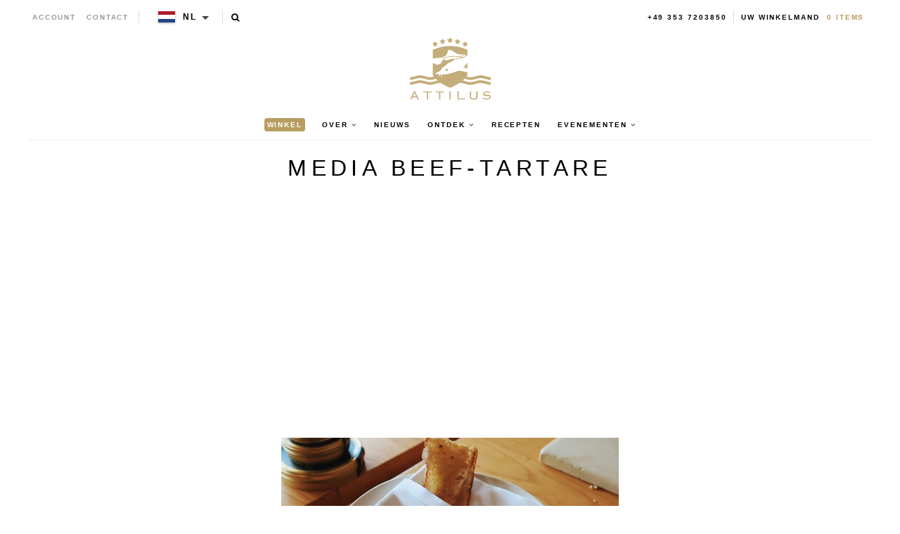

--- FILE ---
content_type: text/html; charset=utf-8
request_url: https://www.attiluskaviar.nl/pages/media-beef-tartare-include
body_size: 21643
content:
<!--

-->


<!doctype html>
<!--[if lt IE 7]><html class="no-js lt-ie9 lt-ie8 lt-ie7" lang="en"> <![endif]-->
<!--[if IE 7]><html class="no-js lt-ie9 lt-ie8" lang="en"> <![endif]-->
<!--[if IE 8]><html class="no-js lt-ie9" lang="en"> <![endif]-->

<!--[if IE 9 ]><html class="no-js ie9" lang="en"> <![endif]-->
<!--[if (gt IE 9)|!(IE)]><!--> <html class="no-js" lang="en"> <!--<![endif]-->  
<head>
  <!-- json-ld -->
<!-- #3001 version 20191025 -->




<!-- json-ld-store -->
<script type="application/ld+json">
{
   "@context": "http://schema.org",
   "@type": "WebSite",
   "url": "https://www.attiluskaviar.nl/",
   "potentialAction": {
     "@type": "SearchAction",
     "target": "https://www.attiluskaviar.nl/search?q={search_term_string}",
     "query-input": "required name=search_term_string"
   }
}
</script>
<script type="application/ld+json">
{
	"@context": "http://schema.org",
	"@type": "Organization",
	"url": "https://www.attiluskaviar.nl",
	"logo": "https://www.attiluskaviar.nl/cdn/shop/t/2/assets/logo.svg?v=164139860731234366811467036376",
  "name" : "Attilus GmbH"
}
</script>
<!-- End - json-ld-store -->

  
  
  

  

  

  <meta name="viewport" content="width=device-width, initial-scale=1, maximum-scale=1">

  <meta name="msvalidate.01" content="387F5AF0D91079FAFA76C4512C5A922F" />

  <!-- fr -->
  <meta name="google-site-verification" content="895N2ySioLK430l8QnvDpmaU3adfbMHnfszDV3bZM9c" />
  <!-- es -->
  <meta name="google-site-verification" content="s0SwMu9BanEeV1iF9zqtLluqDsr0hywigQrKu3fMuGA" />
  <!-- be -->
  <meta name="google-site-verification" content="h_nYeIGfDj9g0fhLlC6DvQZ1ZZSQWnhUR7hobi3Uh0Q" />
  <!-- nl-->
  <meta name="google-site-verification" content="KZq83Do7p6nE404S7Fc4_-g8vk3ee-0QxB56nK-sj1E" />
  <!-- dk -->
  <meta name="google-site-verification" content="EvznF0zkgViO6ItB84F25U3f6tdAerpjvHH40qtLrtk" />
  <!-- com -->
  <meta name="google-site-verification" content="jBPFSHbPfErXEH0OG4BbQVczgRuYGPNctixsQCc1Hzg" />
  <!-- other (de?) -->
  <meta name="google-site-verification" content="jEJ7ldcdUkXT44v_YvSA9guv5sYTwoV1WAJZp7QfkSg" />

  <!-- test (https://attiluscaviar-test.myshopify.com/) - rm #2909 -->
  <meta name="google-site-verification" content="K-WaArTV4Wl8OMJXU-f6dlA9kulvai7DYNENuQiGKYA" />
  <!-- test (https://attilus.at/) - rm #2909 -->
  <meta name="google-site-verification" content="y0h_0_zpG760zrFvQnnZrt2wxxvV2QRxmnrZaQkH4Eg" />

  <meta charset="utf-8" />
  <!--[if IE]><meta http-equiv='X-UA-Compatible' content='IE=edge,chrome=1' /><![endif]-->

  
  
  


  <!-- request_host = www.attiluskaviar.nl -->
  
  

  <link rel="canonical" href="https://www.attiluskaviar.nl/pages/media-beef-tartare-include" />

  <link rel="alternate" hreflang="de" href="https://www.attiluskaviar.dehttps://www.attiluskaviar.nl/pages/media-beef-tartare-include" />
  <link rel="alternate" hreflang="es" href="https://www.attiluscaviar.eshttps://www.attiluskaviar.nl/pages/media-beef-tartare-include" />
  <link rel="alternate" hreflang="fr" href="https://www.attiluskaviar.frhttps://www.attiluskaviar.nl/pages/media-beef-tartare-include" />
  <link rel="alternate" hreflang="nl" href="https://www.attiluskaviar.nlhttps://www.attiluskaviar.nl/pages/media-beef-tartare-include" />
  <link rel="alternate" hreflang="sv" href="https://www.attiluscaviar.sehttps://www.attiluskaviar.nl/pages/media-beef-tartare-include" />
  <link rel="alternate" hreflang="it" href="https://www.attiluscaviar.ithttps://www.attiluskaviar.nl/pages/media-beef-tartare-include" />
  <link rel="alternate" hreflang="fi" href="https://www.attiluskaviar.fihttps://www.attiluskaviar.nl/pages/media-beef-tartare-include" />
  <link rel="alternate" hreflang="ie" href="https://www.attiluscaviar.iehttps://www.attiluskaviar.nl/pages/media-beef-tartare-include" />
  <link rel="alternate" hreflang="fr-BE" href="https://www.attiluscaviar.behttps://www.attiluskaviar.nl/pages/media-beef-tartare-include" />
  <link rel="alternate" hreflang="en-BE" href="https://en.attiluscaviar.behttps://www.attiluskaviar.nl/pages/media-beef-tartare-include" />
  <link rel="alternate" hreflang="nl-BE" href="https://www.attiluscaviar.be/nlhttps://www.attiluskaviar.nl/pages/media-beef-tartare-include" />
  <link rel="alternate" hreflang="fr-LU" href="https://www.attiluscaviar.luhttps://www.attiluskaviar.nl/pages/media-beef-tartare-include" />
  <link rel="alternate" hreflang="en-LU" href="https://en.attiluscaviar.luhttps://www.attiluskaviar.nl/pages/media-beef-tartare-include" />
  <link rel="alternate" hreflang="de-LU" href="https://www.attiluscaviar.lu/dehttps://www.attiluskaviar.nl/pages/media-beef-tartare-include" />
  <link rel="alternate" hreflang="en-DE" href="https://en.attiluskaviar.dehttps://www.attiluskaviar.nl/pages/media-beef-tartare-include" />
  <link rel="alternate" hreflang="en-ES" href="https://en.attiluscaviar.eshttps://www.attiluskaviar.nl/pages/media-beef-tartare-include" />
  <link rel="alternate" hreflang="en-FR" href="https://en.attiluskaviar.frhttps://www.attiluskaviar.nl/pages/media-beef-tartare-include" />
  <link rel="alternate" hreflang="en-NL" href="https://en.attiluskaviar.nlhttps://www.attiluskaviar.nl/pages/media-beef-tartare-include" />
  <link rel="alternate" hreflang="en-SE" href="https://en.attiluscaviar.sehttps://www.attiluskaviar.nl/pages/media-beef-tartare-include" />
  <link rel="alternate" hreflang="en-IT" href="https://en.attiluscaviar.ithttps://www.attiluskaviar.nl/pages/media-beef-tartare-include" />
  <link rel="alternate" hreflang="x-default" href="https://www.attiluskaviar.comhttps://www.attiluskaviar.nl/pages/media-beef-tartare-include" />

  

  





<script src="https://cc.cdn.civiccomputing.com/9/cookieControl-9.x.min.js" type="text/javascript"></script>
<script>
    // page.recipes-content || 
    var googleAnalytics_added = false;
    var googleAnalytics_id = 'UA-64603047-4';
    var bing_added = false;
    var bing_id = '' !== '' ? '' : '5279620';
    var addThis_id = '';
    var addThis_added = false;
    var facebook_id = '';
    var facebook_added = false;

    var addScriptGoogleAnalytics = function () {
        if (!googleAnalytics_added && googleAnalytics_id) {
            (function(i,s,o,g,r,a,m){i['GoogleAnalyticsObject']=r;i[r]=i[r]||function(){
                (i[r].q=i[r].q||[]).push(arguments)},i[r].l=1*new Date();a=s.createElement(o),
                m=s.getElementsByTagName(o)[0];a.async=1;a.src=g;m.parentNode.insertBefore(a,m)
            })(window,document,'script','https://www.google-analytics.com/analytics.js','ga');

            ga('create', googleAnalytics_id, 'auto');
            ga('send', 'pageview');
            ga('require', 'displayfeatures');
            ga('linker:autoLink', [/^secure.worldpay\.com$/]);
            googleAnalytics_added = true;
        }
    }


    var addScriptBing = function () {
        if (!bing_added && bing_id) {
            (function(w,d,t,r,u){var f,n,i;w[u]=w[u]||[],f=function(){var o={ti:"bing_id"};o.q=w[u],w[u]=new UET(o),w[u].push("pageLoad")},n=d.createElement(t),n.src=r,n.async=1,n.onload=n.onreadystatechange=function(){var s=this.readyState;s&&s!=="loaded"&&s!=="complete"||(f(),n.onload=n.onreadystatechange=null)},i=d.getElementsByTagName(t)[0],i.parentNode.insertBefore(n,i)})(window,document,"script","//bat.bing.com/bat.js","uetq");

            var nonscript = document.createElement('noscript');
            var img = document.createElement("img");
            img.height = 0;
            img.width = 0;
            img.style.display = "none";
            img.style.visibility = "hidden";
            img.src = "//bat.bing.com/action/0?Ver=2&ti=" + bing_id;
            nonscript.appendChild(img);
            document.body.appendChild(nonscript);

            bing_added = true;
        }
    }


    var addScriptFaceBook = function () {
        if (!facebook_added && facebook_id) {
            // Add Facebook Pixel
            !function(f,b,e,v,n,t,s)
            {if(f.fbq)return;n=f.fbq=function(){n.callMethod?
                n.callMethod.apply(n,arguments):n.queue.push(arguments)};
                if(!f._fbq)f._fbq=n;n.push=n;n.loaded=!0;n.version='2.0';
                n.queue=[];t=b.createElement(e);t.async=!0;
                t.src=v;s=b.getElementsByTagName(e)[0];
                s.parentNode.insertBefore(t,s)}(window,document,'script',
                'https://connect.facebook.net/en_US/fbevents.js');
            fbq('init', facebook_id);
            fbq('track', 'PageView');
            fbq('consent', 'grant');
            // End Facebook Pixel

            facebook_added = true;
        }
    }

    var config = {
        apiKey: '98b6d9af03fc034d1a072643b97a33a438449015',
        product: 'PRO_MULTISITE',
        initialState: "notify",
        notifyOnce: false,
        layout: "slideout",
        position: "left",
        mode: "GDPR",
        closeStyle: "button",
//       consentCookieExpiry: 365,
        logConsent: !0,
        rejectButton: !1,
        setInnerHTML: true,

        text: {
            accept: "Accept All",
            acceptSettings: "Accept All",
            settings: "Settings",
            notifyTitle: "Cookie Notice",
            notifyDescription: "<p>We use cookies to ensure that we give you the best experience on our site, to analyse traffic to the website and to enable social media features.</p>" +
                "<p>Click 'Accept All' to consent, or 'Settings' to manage your preferences.</p>" +
                "<p class='links'><a href='/pages/cookies-policy' target='_blank'>Cookie Policy</a>&nbsp;&nbsp;&nbsp;&nbsp;&nbsp;&nbsp;<a href='/pages/impressum' target='_blank'>Imprint</a></p>",
            thirdPartyTitle : 'Warning: Some cookies require your attention',
            thirdPartyDescription : 'Consent for some third party cookies can not be automatically revoked. Please follow the link below if you want to opt out of them.',
            closeLabel: "Save Preferences and Exit",
            // title: 'This site uses cookies.',
            // intro:  'Some of these cookies are essential, while others help us to improve your experience.',

        },
        theme: "light",
        branding: {
            removeIcon: true,
            removeAbout: true
        },
        notifyDismissButton: false,
        
        locale: 'nl',
        
        locales: [
            {
                locale: 'de',
                mode: 'gdpr',
                location: 'DE',
                text: {
                    accept: 'Alle akzeptieren',
                    notifyTitle: 'Cookie-Hinweis',
                    notifyDescription: "<p>Wir verwenden Cookies, um sicherzustellen, dass wir Ihnen die bestmögliche Erfahrung auf unserer Website bieten, um den Verkehr auf der Website zu analysieren und um Social-Media-Funktionen zu aktivieren." +
                        "<p>Klicken Sie auf 'Alle akzeptieren', um zuzustimmen, oder auf 'Einstellungen', um Ihre Einstellungen zu verwalten." +
                        "<p class='links'><a href='/pages/cookies-policy' target='_blank'>Cookies-Richtlinien</a>&nbsp;&nbsp;&nbsp;&nbsp;&nbsp;&nbsp;<a href='/pages/impressum' target='_blank'>Impressum</a>",
                    settings: 'Einstellungen',
                },
            },
            {
                locale: 'es',
                mode: 'gdpr',
                location: 'ES',
                text: {
                    accept: 'Aceptar todo',
                    notifyTitle: 'Aviso de cookies',
                    notifyDescription: "<p>Usamos cookies para asegurarnos de brindarle la mejor experiencia en nuestro sitio, para analizar el tráfico al sitio web y para habilitar las funciones de las redes sociales.</p>" +
                        "<p>Haga clic en 'Aceptar todo' para dar su consentimiento o en 'Configuración' para administrar sus preferencias.</p>" +
                        "<p class='links'><a href='/pages/cookies-policy' target='_blank'>Política de cookies</a>&nbsp;&nbsp;&nbsp;&nbsp;&nbsp;&nbsp;<a href='/pages/impressum' target='_blank'>Datos jurídicos</a></p>",
                    settings: 'Configuración',
                },
            },
            {
                locale: 'fr',
                mode: 'gdpr',
                location: 'FR',
                text: {
                    accept: 'Tout accepter',
                    notifyTitle: 'Avis sur les cookies',
                    notifyDescription: "<p>Nous utilisons des cookies pour nous assurer que nous vous offrons la meilleure expérience sur notre site, pour analyser le trafic vers le site Web et pour activer les fonctionnalités des réseaux sociaux.</p>" +
                        "<p>Cliquez sur 'Tout accepter' pour donner votre accord ou sur 'Paramètres' pour gérer vos préférences.</p>" +
                        "<p class='links'><a href='/pages/cookies-policy' target='_blank'>Règle d’utilisation des cookies</a>&nbsp;&nbsp;&nbsp;&nbsp;&nbsp;&nbsp;<a href='/pages/impressum' target='_blank'>Informations juridiques</a></p>",
                    settings: 'Paramètres',
                },
            },
            {
                locale: 'be',
                mode: 'gdpr',
                location: 'FR',
                text: {
                    accept: 'Tout accepter',
                    notifyTitle: 'Avis sur les cookies',
                    notifyDescription: "<p>Nous utilisons des cookies pour nous assurer que nous vous offrons la meilleure expérience sur notre site, pour analyser le trafic vers le site Web et pour activer les fonctionnalités des réseaux sociaux.</p>" +
                        "<p>Cliquez sur 'Tout accepter' pour donner votre accord ou sur 'Paramètres' pour gérer vos préférences.</p>" +
                        "<p class='links'><a href='/pages/cookies-policy' target='_blank'>Règle d’utilisation des cookies</a>&nbsp;&nbsp;&nbsp;&nbsp;&nbsp;&nbsp;<a href='/pages/impressum' target='_blank'>Informations juridiques</a></p>",
                    settings: 'Paramètres',
                },
            },
            {
                locale: 'lu',
                mode: 'gdpr',
                location: 'FR',
                text: {
                    accept: 'Tout accepter',
                    notifyTitle: 'Avis sur les cookies',
                    notifyDescription: "<p>Nous utilisons des cookies pour nous assurer que nous vous offrons la meilleure expérience sur notre site, pour analyser le trafic vers le site Web et pour activer les fonctionnalités des réseaux sociaux.</p>" +
                        "<p>Cliquez sur 'Tout accepter' pour donner votre accord ou sur 'Paramètres' pour gérer vos préférences.</p>" +
                        "<p class='links'><a href='/pages/cookies-policy' target='_blank'>Règle d’utilisation des cookies</a>&nbsp;&nbsp;&nbsp;&nbsp;&nbsp;&nbsp;<a href='/pages/impressum' target='_blank'>Informations juridiques</a></p>",
                    settings: 'Paramètres',
                },
            },
            {
                locale: 'da',
                mode: 'gdpr',
                location: 'DK',
                text: {
                    accept: 'Accepter alle',
                    notifyTitle: 'Cookie-meddelelse',
                    notifyDescription: "<p>Vi bruger cookies for at sikre, at vi giver dig den bedste oplevelse på vores websted, for at analysere trafik til webstedet og for at aktivere sociale mediefunktioner.</p>" +
                        "<p>Klik på 'Accepter alle' for at give samtykke, eller 'Indstillinger' for at administrere dine præferencer.</p>" +
                        "<p class='links'><a href='/pages/cookies-policy' target='_blank'>Politik for cookies</a>&nbsp;&nbsp;&nbsp;&nbsp;&nbsp;&nbsp;<a href='/pages/impressum' target='_blank'>Prægning</a></p>",
                    settings: 'Indstillinger',
                },
            },
            {
                locale: 'nl',
                mode: 'gdpr',
                location: 'NL',
                text: {
                    accept: 'Alles accepteren',
                    notifyTitle: 'Cookieverklaring',
                    notifyDescription: "<p>We gebruiken cookies om ervoor te zorgen dat we u de beste ervaring op onze site bieden, om het verkeer naar de website te analyseren en om functies voor sociale media in te schakelen.</p>" +
                        "<p>Klik op 'Alles accepteren' om toestemming te geven of 'Instellingen' om uw voorkeuren te beheren.</p>" +
                        "<p class='links'><a href='/pages/cookies-policy' target='_blank'>Cookiebeleid</a>&nbsp;&nbsp;&nbsp;&nbsp;&nbsp;&nbsp;<a href='/pages/impressum' target='_blank'>Opdruk</a></p>",
                    settings: 'Instellingen',
                },
            },
            {
                locale: 'it',
                mode: 'gdpr',
                location: 'IT',
                text: {
                    accept: 'Accetta tutto',
                    notifyTitle: 'Avviso sui cookie',
                    notifyDescription: "<p>Utilizziamo i cookie per assicurarci di darti la migliore esperienza sul nostro sito, per analizzare il traffico sul sito web e per abilitare le funzionalità dei social media.</p>" +
                        "<p>Fai clic su 'Accetta tutto' per consentire o su 'Impostazioni' per gestire le tue preferenze.</p>" +
                        "<p class='links'><a href='/pages/cookies-policy' target='_blank'>Informativa sui cookie</a>&nbsp;&nbsp;&nbsp;&nbsp;&nbsp;&nbsp;<a href='/pages/impressum' target='_blank'>Impronta</a></p>",
                    settings: 'Impostazioni',
                },
            },
            {
                locale: 'sv',
                mode: 'gdpr',
                location: 'SE',
                text: {
                    accept: 'Acceptera alla',
                    notifyTitle: 'Cookie Meddelande',
                    notifyDescription: "<p>Vi använder cookies för att säkerställa att vi ger dig den bästa upplevelsen på vår webbplats, för att analysera trafik till webbplatsen och för att aktivera sociala mediefunktioner.</p>" +
                        "<p>Klicka på 'Acceptera alla' för att godkänna eller 'Inställningar' för att hantera dina inställningar.</p>" +
                        "<p class='links'><a href='/pages/cookies-policy' target='_blank'>Cookie Policy</a>&nbsp;&nbsp;&nbsp;&nbsp;&nbsp;&nbsp;<a href='/pages/impressum' target='_blank'>Juridisk signatur</a></p>",
                    settings: 'Inställningar',
                },
            },
            {
                locale: 'fi',
                mode: 'gdpr',
                location: 'FI',
                text: {
                    accept: 'Hyväksy kaikki',
                    notifyTitle: 'Evästeilmoitus',
                    notifyDescription: "<p>Käytämme evästeitä varmistaaksemme, että annamme sinulle parhaan käyttökokemuksen sivustollamme, analysoimme verkkosivustolle suuntautuvaa liikennettä ja otamme käyttöön sosiaalisen median ominaisuudet.</p>" +
                        "<p>Napsauta 'Hyväksy kaikki' hyväksyäksesi tai valitse 'Asetukset' hallinnoidaksesi asetuksiasi.</p>" +
                        "<p class='links'><a href='/pages/cookies-policy' target='_blank'>Evästekäytäntö</a>&nbsp;&nbsp;&nbsp;&nbsp;&nbsp;&nbsp;<a href='/pages/impressum' target='_blank'>Tietoja</a></p>",
                    settings: 'Asetukset',
                },
            }
        ],

        necessaryCookies: [
            '_ab', '_secure_session_id', 'cart', 'Cart', 'cart_currency', 'cart_sig', 'cart_ts', 'cart_ver', 'checkout', 'checkout_token', 'cookietest', 'master_device_id', 'previous_checkout_token', 'previous_step', 'remember_me', 'Secret', 'Secure_customer_sig', 'storefront_digest', '_shopify_country', '_shopify_m', '_shopify_tm', '_shopify_tw', '_storefront_u', '_tracking_consent', 'tracked_start_checkout',
            '_Brochure_session',
            'shopify_pay_redirect',
            '_landing_page', '_orig_referrer', '_s', '_shopify_d', '_shopify_fs', '_shopify_s', '_shopify_sa_p', '_shopify_sa_t', '_shopify_y', '_y',   // shopify
            'intercom-id-ienfckxa', 'intercom-session-ienfckxa',   // intercom
            'after_pay_domain', 'attilus_country_code_by_ip', 'modal-subscription-window'
        ],

        optionalCookies: [
            {
                name : 'analytics',
                label: 'Analytical Cookies',
                description: 'Analytical cookies help us to improve our website by collecting and reporting information on its usage.',
                cookies: [
                    // '_ga', '_gid', '_gat', '__utma', '__utmt', '__utmb', '__utmc', '__utmz', '__utmv',
                ],
                vendors: [
                    {
                        name: "Shopify",
                        url: "https://www.shopify.com/legal/cookies",
                        description: "Shopify Cookie Policy"
                    },
                    {
                        name: "Google",
                        url: "https://policies.google.com/technologies/types",
                        description: "Google Analytics"
                    },
                    {
                        name: "Bing",
                        url: "https://privacy.microsoft.com/privacystatement",
                        description: "Bing Analytics"
                    }
                ],
                onAccept: function(){
                    // console.log('onAccept ga')

                    // Add Google Analytics
                    setTrackingCustomer(false)
                    // End Google Analytics

                    // Add Bing tracking code
                    addScriptBing();
                    // End Bing tracking code
                },
                onRevoke: function(){
                    // console.log('onRevoke ga')

                    // Disable Google Analytics
                    setTrackingCustomer(true)
                    // End Google Analytics
                }
            },
            {
                name : 'marketing',
                label: 'Marketing Cookies',
                description: 'We use marketing cookies to help us improve the relevancy of advertising campaigns you receive.',
                cookies: [
                    'fr', 'c_user', 'datr', 'dpr', 'sb', 'xs', // facebook
                    '_EDGE_V', 'MUID', 'MUIDB', 'SRCHD', 'SRCHUID', 'SRCHUSR', // bing
                    // '_uetsid', '_uetvid', // Google Tag Manager
                    // '__Secure-3PAPISID', '__Secure-3PSID', '__Secure-3PSIDCC', '1P_JAR', 'ANID', 'APISID', 'CONSENT', 'DV', 'HSID', 'NID', 'OTZ', 'SAPISID', 'SEARCH_SAMESITE', 'SID', 'SIDCC', 'SSID', 'UULE', // Google advertising
                ],
                vendors: [
                    {
                        name: "Facebook",
                        url: "https://www.shopify.com/legal/cookies",
                        description: "Facebook"
                    },
                    // {
                    //     name: "Google",
                    //     url: "https://policies.google.com/technologies/types",
                    //     description: "Google advertising"
                    // },
                    {
                        name: "Bing",
                        url: "https://privacy.microsoft.com/privacystatement",
                        description: "Bing Marketing"
                    }
                ],
                onAccept: function(){
                    // Add Facebook Pixel
                    addScriptFaceBook();
                    // End Facebook Pixel

                    // Add Bing tracking code
                    addScriptBing();
                    // End Bing tracking code
                },
                onRevoke: function() {
                    // Disable Facebook
                    fbq('consent', 'revoke');
                    // End Facebook
                }
            },
            {
                name : 'socialsharing',
                label: 'Social Sharing Cookies',
                description: 'We use some social sharing plugins, to allow you to share certain pages of our website on social media',
                cookies: [
                    '__atuvc', '__atuvs',
                    'loc', 'mus', 'na_id', 'na_tc', 'ouid', 'ssc', 'sshs', 'uid', 'uvc'
                ],
                vendors: [
                    {
                        name: "AddThis",
                        url: "https://www.oracle.com/legal/privacy/addthis-privacy-policy.html",
                        description: "AddThis"
                    }
                ],
                onAccept: function(){
                    // Add addThis
                    if (addThis_id) {
                        var script = document.createElement("script");
                        script.src = "//s7.addthis.com/js/300/addthis_widget.js#pubid=" + addThis_id;
                        document.body.appendChild(script);
                    }
                    // End addThis

                },
                onRevoke: function(){
                },
                // thirdPartyCookies: [{"name": "AddThis", "optOutLink": "http://www.addthis.com/privacy/opt-out"}]
            }
        ],

        onLoad: function (){
            setTrackingCustomer(true);
        }
    };

    function setTrackingCustomer(disableShopifyGoogleAnalytics) {
        var setTrackingConsent_no_repeat = false;
        if (typeof window.doRepeat === 'function') {
            doRepeat(200, 2000, function () {
                if (!setTrackingConsent_no_repeat) {
                    window['ga-disable-' + googleAnalytics_id] = disableShopifyGoogleAnalytics;
                    if (!disableShopifyGoogleAnalytics) {
                        // console.log('enable ga+')
                        // Add Google Analytics
                        // addScriptGoogleAnalytics();
                        // End Google Analytics
                    } else {
                        // console.log('disable ga-')
                    }

                    setTrackingConsent_no_repeat = true;
                }
            });
        }
    }

    
    CookieControl.load( config );
    
</script>



  <title>
   MEDIA beef-tartare – Attilus Kaviar N
  </title>

  
  <meta name="description" content="" />
  

  
    <link rel="shortcut icon" href="//www.attiluskaviar.nl/cdn/shop/t/2/assets/favicon.png?v=53321953976542858671467036165" type="image/png" />
  
  
  
    
  <meta property="og:title" content="MEDIA beef-tartare" />
  <meta property="og:type" content="website" />



<meta property="og:description" content="" />

<meta property="og:url" content="https://www.attiluskaviar.nl/pages/media-beef-tartare-include" />
<meta property="og:site_name" content="Attilus Kaviar N" />
  
 

 
  <script>window.performance && window.performance.mark && window.performance.mark('shopify.content_for_header.start');</script><meta id="shopify-digital-wallet" name="shopify-digital-wallet" content="/13631867/digital_wallets/dialog">
<meta name="shopify-checkout-api-token" content="edd924d269ce5a7a3b0f17c450cf4d43">
<meta id="in-context-paypal-metadata" data-shop-id="13631867" data-venmo-supported="false" data-environment="production" data-locale="nl_NL" data-paypal-v4="true" data-currency="EUR">
<link rel="alternate" hreflang="x-default" href="https://www.attiluskaviar.de/pages/media-beef-tartare-include">
<link rel="alternate" hreflang="de" href="https://www.attiluskaviar.de/pages/media-beef-tartare-include">
<link rel="alternate" hreflang="da-DK" href="https://www.attiluskaviar.dk/pages/media-beef-tartare-include">
<link rel="alternate" hreflang="sv-SE" href="https://www.attiluscaviar.se/pages/media-beef-tartare-include">
<link rel="alternate" hreflang="nl-NL" href="https://www.attiluskaviar.nl/pages/media-beef-tartare-include">
<link rel="alternate" hreflang="fi-FI" href="https://www.attiluskaviar.fi/pages/media-beef-tartare-include">
<script async="async" src="/checkouts/internal/preloads.js?locale=nl-NL"></script>
<link rel="preconnect" href="https://shop.app" crossorigin="anonymous">
<script async="async" src="https://shop.app/checkouts/internal/preloads.js?locale=nl-NL&shop_id=13631867" crossorigin="anonymous"></script>
<script id="apple-pay-shop-capabilities" type="application/json">{"shopId":13631867,"countryCode":"DE","currencyCode":"EUR","merchantCapabilities":["supports3DS"],"merchantId":"gid:\/\/shopify\/Shop\/13631867","merchantName":"Attilus Kaviar N","requiredBillingContactFields":["postalAddress","email","phone"],"requiredShippingContactFields":["postalAddress","email","phone"],"shippingType":"shipping","supportedNetworks":["visa","maestro","masterCard","amex"],"total":{"type":"pending","label":"Attilus Kaviar N","amount":"1.00"},"shopifyPaymentsEnabled":true,"supportsSubscriptions":true}</script>
<script id="shopify-features" type="application/json">{"accessToken":"edd924d269ce5a7a3b0f17c450cf4d43","betas":["rich-media-storefront-analytics"],"domain":"www.attiluskaviar.nl","predictiveSearch":true,"shopId":13631867,"locale":"nl"}</script>
<script>var Shopify = Shopify || {};
Shopify.shop = "attilus-europe.myshopify.com";
Shopify.locale = "nl";
Shopify.currency = {"active":"EUR","rate":"1.0"};
Shopify.country = "NL";
Shopify.theme = {"name":"Attilus - Production","id":138044295,"schema_name":null,"schema_version":null,"theme_store_id":null,"role":"main"};
Shopify.theme.handle = "null";
Shopify.theme.style = {"id":null,"handle":null};
Shopify.cdnHost = "www.attiluskaviar.nl/cdn";
Shopify.routes = Shopify.routes || {};
Shopify.routes.root = "/";</script>
<script type="module">!function(o){(o.Shopify=o.Shopify||{}).modules=!0}(window);</script>
<script>!function(o){function n(){var o=[];function n(){o.push(Array.prototype.slice.apply(arguments))}return n.q=o,n}var t=o.Shopify=o.Shopify||{};t.loadFeatures=n(),t.autoloadFeatures=n()}(window);</script>
<script>
  window.ShopifyPay = window.ShopifyPay || {};
  window.ShopifyPay.apiHost = "shop.app\/pay";
  window.ShopifyPay.redirectState = null;
</script>
<script id="shop-js-analytics" type="application/json">{"pageType":"page"}</script>
<script defer="defer" async type="module" src="//www.attiluskaviar.nl/cdn/shopifycloud/shop-js/modules/v2/client.init-shop-cart-sync_6EKkpqRI.nl.esm.js"></script>
<script defer="defer" async type="module" src="//www.attiluskaviar.nl/cdn/shopifycloud/shop-js/modules/v2/chunk.common_3amyFQVI.esm.js"></script>
<script type="module">
  await import("//www.attiluskaviar.nl/cdn/shopifycloud/shop-js/modules/v2/client.init-shop-cart-sync_6EKkpqRI.nl.esm.js");
await import("//www.attiluskaviar.nl/cdn/shopifycloud/shop-js/modules/v2/chunk.common_3amyFQVI.esm.js");

  window.Shopify.SignInWithShop?.initShopCartSync?.({"fedCMEnabled":true,"windoidEnabled":true});

</script>
<script>
  window.Shopify = window.Shopify || {};
  if (!window.Shopify.featureAssets) window.Shopify.featureAssets = {};
  window.Shopify.featureAssets['shop-js'] = {"shop-cart-sync":["modules/v2/client.shop-cart-sync_DZmSjWzz.nl.esm.js","modules/v2/chunk.common_3amyFQVI.esm.js"],"init-fed-cm":["modules/v2/client.init-fed-cm_giTMTaxo.nl.esm.js","modules/v2/chunk.common_3amyFQVI.esm.js"],"shop-button":["modules/v2/client.shop-button_D98oU0qV.nl.esm.js","modules/v2/chunk.common_3amyFQVI.esm.js"],"shop-cash-offers":["modules/v2/client.shop-cash-offers_DMV0VsjF.nl.esm.js","modules/v2/chunk.common_3amyFQVI.esm.js","modules/v2/chunk.modal_DUXZR_0p.esm.js"],"init-windoid":["modules/v2/client.init-windoid_Cw3EwRoF.nl.esm.js","modules/v2/chunk.common_3amyFQVI.esm.js"],"init-shop-email-lookup-coordinator":["modules/v2/client.init-shop-email-lookup-coordinator_BOUuYTyQ.nl.esm.js","modules/v2/chunk.common_3amyFQVI.esm.js"],"shop-toast-manager":["modules/v2/client.shop-toast-manager_B4egFvJY.nl.esm.js","modules/v2/chunk.common_3amyFQVI.esm.js"],"shop-login-button":["modules/v2/client.shop-login-button_CpQbSvoR.nl.esm.js","modules/v2/chunk.common_3amyFQVI.esm.js","modules/v2/chunk.modal_DUXZR_0p.esm.js"],"avatar":["modules/v2/client.avatar_BTnouDA3.nl.esm.js"],"pay-button":["modules/v2/client.pay-button_C5OzN0Xn.nl.esm.js","modules/v2/chunk.common_3amyFQVI.esm.js"],"init-shop-cart-sync":["modules/v2/client.init-shop-cart-sync_6EKkpqRI.nl.esm.js","modules/v2/chunk.common_3amyFQVI.esm.js"],"init-customer-accounts":["modules/v2/client.init-customer-accounts_CWWqHCxQ.nl.esm.js","modules/v2/client.shop-login-button_CpQbSvoR.nl.esm.js","modules/v2/chunk.common_3amyFQVI.esm.js","modules/v2/chunk.modal_DUXZR_0p.esm.js"],"init-shop-for-new-customer-accounts":["modules/v2/client.init-shop-for-new-customer-accounts_CcvmrONS.nl.esm.js","modules/v2/client.shop-login-button_CpQbSvoR.nl.esm.js","modules/v2/chunk.common_3amyFQVI.esm.js","modules/v2/chunk.modal_DUXZR_0p.esm.js"],"init-customer-accounts-sign-up":["modules/v2/client.init-customer-accounts-sign-up_24fR4HHs.nl.esm.js","modules/v2/client.shop-login-button_CpQbSvoR.nl.esm.js","modules/v2/chunk.common_3amyFQVI.esm.js","modules/v2/chunk.modal_DUXZR_0p.esm.js"],"checkout-modal":["modules/v2/client.checkout-modal_L4S7Y1ps.nl.esm.js","modules/v2/chunk.common_3amyFQVI.esm.js","modules/v2/chunk.modal_DUXZR_0p.esm.js"],"shop-follow-button":["modules/v2/client.shop-follow-button_CUefG8va.nl.esm.js","modules/v2/chunk.common_3amyFQVI.esm.js","modules/v2/chunk.modal_DUXZR_0p.esm.js"],"lead-capture":["modules/v2/client.lead-capture_DVkpEUJZ.nl.esm.js","modules/v2/chunk.common_3amyFQVI.esm.js","modules/v2/chunk.modal_DUXZR_0p.esm.js"],"shop-login":["modules/v2/client.shop-login_CpLXnE3w.nl.esm.js","modules/v2/chunk.common_3amyFQVI.esm.js","modules/v2/chunk.modal_DUXZR_0p.esm.js"],"payment-terms":["modules/v2/client.payment-terms_Bec1wZji.nl.esm.js","modules/v2/chunk.common_3amyFQVI.esm.js","modules/v2/chunk.modal_DUXZR_0p.esm.js"]};
</script>
<script>(function() {
  var isLoaded = false;
  function asyncLoad() {
    if (isLoaded) return;
    isLoaded = true;
    var urls = ["https:\/\/chimpstatic.com\/mcjs-connected\/js\/users\/709b90f1ac38e8d5512d7de3e\/de7692dae5beae334a66dac9e.js?shop=attilus-europe.myshopify.com"];
    for (var i = 0; i < urls.length; i++) {
      var s = document.createElement('script');
      s.type = 'text/javascript';
      s.async = true;
      s.src = urls[i];
      var x = document.getElementsByTagName('script')[0];
      x.parentNode.insertBefore(s, x);
    }
  };
  if(window.attachEvent) {
    window.attachEvent('onload', asyncLoad);
  } else {
    window.addEventListener('load', asyncLoad, false);
  }
})();</script>
<script id="__st">var __st={"a":13631867,"offset":3600,"reqid":"6563d609-d76c-418c-9e4a-a940fa6102da-1768529188","pageurl":"www.attiluskaviar.nl\/pages\/media-beef-tartare-include","s":"pages-49360666672","u":"7c49b392dd9d","p":"page","rtyp":"page","rid":49360666672};</script>
<script>window.ShopifyPaypalV4VisibilityTracking = true;</script>
<script id="captcha-bootstrap">!function(){'use strict';const t='contact',e='account',n='new_comment',o=[[t,t],['blogs',n],['comments',n],[t,'customer']],c=[[e,'customer_login'],[e,'guest_login'],[e,'recover_customer_password'],[e,'create_customer']],r=t=>t.map((([t,e])=>`form[action*='/${t}']:not([data-nocaptcha='true']) input[name='form_type'][value='${e}']`)).join(','),a=t=>()=>t?[...document.querySelectorAll(t)].map((t=>t.form)):[];function s(){const t=[...o],e=r(t);return a(e)}const i='password',u='form_key',d=['recaptcha-v3-token','g-recaptcha-response','h-captcha-response',i],f=()=>{try{return window.sessionStorage}catch{return}},m='__shopify_v',_=t=>t.elements[u];function p(t,e,n=!1){try{const o=window.sessionStorage,c=JSON.parse(o.getItem(e)),{data:r}=function(t){const{data:e,action:n}=t;return t[m]||n?{data:e,action:n}:{data:t,action:n}}(c);for(const[e,n]of Object.entries(r))t.elements[e]&&(t.elements[e].value=n);n&&o.removeItem(e)}catch(o){console.error('form repopulation failed',{error:o})}}const l='form_type',E='cptcha';function T(t){t.dataset[E]=!0}const w=window,h=w.document,L='Shopify',v='ce_forms',y='captcha';let A=!1;((t,e)=>{const n=(g='f06e6c50-85a8-45c8-87d0-21a2b65856fe',I='https://cdn.shopify.com/shopifycloud/storefront-forms-hcaptcha/ce_storefront_forms_captcha_hcaptcha.v1.5.2.iife.js',D={infoText:'Beschermd door hCaptcha',privacyText:'Privacy',termsText:'Voorwaarden'},(t,e,n)=>{const o=w[L][v],c=o.bindForm;if(c)return c(t,g,e,D).then(n);var r;o.q.push([[t,g,e,D],n]),r=I,A||(h.body.append(Object.assign(h.createElement('script'),{id:'captcha-provider',async:!0,src:r})),A=!0)});var g,I,D;w[L]=w[L]||{},w[L][v]=w[L][v]||{},w[L][v].q=[],w[L][y]=w[L][y]||{},w[L][y].protect=function(t,e){n(t,void 0,e),T(t)},Object.freeze(w[L][y]),function(t,e,n,w,h,L){const[v,y,A,g]=function(t,e,n){const i=e?o:[],u=t?c:[],d=[...i,...u],f=r(d),m=r(i),_=r(d.filter((([t,e])=>n.includes(e))));return[a(f),a(m),a(_),s()]}(w,h,L),I=t=>{const e=t.target;return e instanceof HTMLFormElement?e:e&&e.form},D=t=>v().includes(t);t.addEventListener('submit',(t=>{const e=I(t);if(!e)return;const n=D(e)&&!e.dataset.hcaptchaBound&&!e.dataset.recaptchaBound,o=_(e),c=g().includes(e)&&(!o||!o.value);(n||c)&&t.preventDefault(),c&&!n&&(function(t){try{if(!f())return;!function(t){const e=f();if(!e)return;const n=_(t);if(!n)return;const o=n.value;o&&e.removeItem(o)}(t);const e=Array.from(Array(32),(()=>Math.random().toString(36)[2])).join('');!function(t,e){_(t)||t.append(Object.assign(document.createElement('input'),{type:'hidden',name:u})),t.elements[u].value=e}(t,e),function(t,e){const n=f();if(!n)return;const o=[...t.querySelectorAll(`input[type='${i}']`)].map((({name:t})=>t)),c=[...d,...o],r={};for(const[a,s]of new FormData(t).entries())c.includes(a)||(r[a]=s);n.setItem(e,JSON.stringify({[m]:1,action:t.action,data:r}))}(t,e)}catch(e){console.error('failed to persist form',e)}}(e),e.submit())}));const S=(t,e)=>{t&&!t.dataset[E]&&(n(t,e.some((e=>e===t))),T(t))};for(const o of['focusin','change'])t.addEventListener(o,(t=>{const e=I(t);D(e)&&S(e,y())}));const B=e.get('form_key'),M=e.get(l),P=B&&M;t.addEventListener('DOMContentLoaded',(()=>{const t=y();if(P)for(const e of t)e.elements[l].value===M&&p(e,B);[...new Set([...A(),...v().filter((t=>'true'===t.dataset.shopifyCaptcha))])].forEach((e=>S(e,t)))}))}(h,new URLSearchParams(w.location.search),n,t,e,['guest_login'])})(!0,!0)}();</script>
<script integrity="sha256-4kQ18oKyAcykRKYeNunJcIwy7WH5gtpwJnB7kiuLZ1E=" data-source-attribution="shopify.loadfeatures" defer="defer" src="//www.attiluskaviar.nl/cdn/shopifycloud/storefront/assets/storefront/load_feature-a0a9edcb.js" crossorigin="anonymous"></script>
<script crossorigin="anonymous" defer="defer" src="//www.attiluskaviar.nl/cdn/shopifycloud/storefront/assets/shopify_pay/storefront-65b4c6d7.js?v=20250812"></script>
<script data-source-attribution="shopify.dynamic_checkout.dynamic.init">var Shopify=Shopify||{};Shopify.PaymentButton=Shopify.PaymentButton||{isStorefrontPortableWallets:!0,init:function(){window.Shopify.PaymentButton.init=function(){};var t=document.createElement("script");t.src="https://www.attiluskaviar.nl/cdn/shopifycloud/portable-wallets/latest/portable-wallets.nl.js",t.type="module",document.head.appendChild(t)}};
</script>
<script data-source-attribution="shopify.dynamic_checkout.buyer_consent">
  function portableWalletsHideBuyerConsent(e){var t=document.getElementById("shopify-buyer-consent"),n=document.getElementById("shopify-subscription-policy-button");t&&n&&(t.classList.add("hidden"),t.setAttribute("aria-hidden","true"),n.removeEventListener("click",e))}function portableWalletsShowBuyerConsent(e){var t=document.getElementById("shopify-buyer-consent"),n=document.getElementById("shopify-subscription-policy-button");t&&n&&(t.classList.remove("hidden"),t.removeAttribute("aria-hidden"),n.addEventListener("click",e))}window.Shopify?.PaymentButton&&(window.Shopify.PaymentButton.hideBuyerConsent=portableWalletsHideBuyerConsent,window.Shopify.PaymentButton.showBuyerConsent=portableWalletsShowBuyerConsent);
</script>
<script data-source-attribution="shopify.dynamic_checkout.cart.bootstrap">document.addEventListener("DOMContentLoaded",(function(){function t(){return document.querySelector("shopify-accelerated-checkout-cart, shopify-accelerated-checkout")}if(t())Shopify.PaymentButton.init();else{new MutationObserver((function(e,n){t()&&(Shopify.PaymentButton.init(),n.disconnect())})).observe(document.body,{childList:!0,subtree:!0})}}));
</script>
<link id="shopify-accelerated-checkout-styles" rel="stylesheet" media="screen" href="https://www.attiluskaviar.nl/cdn/shopifycloud/portable-wallets/latest/accelerated-checkout-backwards-compat.css" crossorigin="anonymous">
<style id="shopify-accelerated-checkout-cart">
        #shopify-buyer-consent {
  margin-top: 1em;
  display: inline-block;
  width: 100%;
}

#shopify-buyer-consent.hidden {
  display: none;
}

#shopify-subscription-policy-button {
  background: none;
  border: none;
  padding: 0;
  text-decoration: underline;
  font-size: inherit;
  cursor: pointer;
}

#shopify-subscription-policy-button::before {
  box-shadow: none;
}

      </style>

<script>window.performance && window.performance.mark && window.performance.mark('shopify.content_for_header.end');</script>

  
  

  <link href="//www.attiluskaviar.nl/cdn/shop/t/2/assets/jquery.modal.min.css?v=64857397979575196151549956950" rel="stylesheet" type="text/css" media="all" />

  
  

  

  


  <link href="//www.attiluskaviar.nl/cdn/shop/t/2/assets/style.css?v=3441543994408709721701425996" rel="stylesheet" type="text/css" media="all" />

  <link href="//maxcdn.bootstrapcdn.com/font-awesome/4.7.0/css/font-awesome.min.css" rel="stylesheet" type="text/css" media="all" />
  <link rel="preload" href="//maxcdn.bootstrapcdn.com/font-awesome/4.7.0/css/font-awesome.min.css" as="style" />

  <!--[if lt IE 9]>
  <script src="//html5shiv.googlecode.com/svn/trunk/html5.js" type="text/javascript"></script>
  <![endif]-->

  <script src="//www.attiluskaviar.nl/cdn/shopifycloud/storefront/assets/themes_support/shopify_common-5f594365.js" type="text/javascript"></script>
  

  <!-- Additional Shopify helpers that will likely be added to the global shopify_common.js some day soon. -->
  <script src="//www.attiluskaviar.nl/cdn/shop/t/2/assets/shopify_common.js?v=94398169263530147301576042388" ></script>

  <script src="//www.attiluskaviar.nl/cdn/shopifycloud/storefront/assets/themes_support/option_selection-b017cd28.js" type="text/javascript"></script>

  <script src="//www.attiluskaviar.nl/cdn/shop/t/2/assets/set_initial_data.js?v=15650134569100437101701442551" type="text/javascript"></script>

  <script src="//www.attiluskaviar.nl/cdn/shop/t/2/assets/jquery-3.4.1.min.js?v=183885958462121118021576042422" ></script>

  <script src="//www.attiluskaviar.nl/cdn/shop/t/2/assets/redirect-by-ip.js?v=114444843039540317681765789368" async></script>

  
    <script src="//www.attiluskaviar.nl/cdn/shop/t/2/assets/jquery.flexslider-min.js?v=73887335321134088481576042403" async></script>
    <script src="//www.attiluskaviar.nl/cdn/shop/t/2/assets/slider.js?v=104238368115674599681732290248" async></script>
  

  

  <script src="//www.attiluskaviar.nl/cdn/shop/t/2/assets/get-cookie-country-by-ip.js?v=120289151778762633301765789401" ></script>

  <script src="//www.attiluskaviar.nl/cdn/shop/t/2/assets/lazysizes.min.js?v=53253276836523339671576042429" defer></script>
  <script src="//www.attiluskaviar.nl/cdn/shop/t/2/assets/jquery.modal.min.js?v=149150417597282064941576042432" defer></script>
  <script src="//www.attiluskaviar.nl/cdn/shop/t/2/assets/jquery.ajaxchimp.js?v=116734703955428328381732266969" defer></script>

  

  

  <script>
    jQuery(function() {
      jQuery('html').removeClass('no-js').addClass('js');
    });
 
    // UTILITY FOR GETTING LANGUAGE  
    (function() { 
      var elem = document.getElementsByTagName('html')[0];
      var attr = elem.getAttribute('lang');
      window.attilusLang = attr; 
    })(); 

  </script>
  
  <script src="//www.attiluskaviar.nl/cdn/shopifycloud/storefront/assets/themes_support/api.jquery-7ab1a3a4.js" type="text/javascript"></script>

  

  

  

  <link href="https://code.jquery.com/ui/1.12.1/themes/base/jquery-ui.css" rel="stylesheet" type="text/css" media="all" />
  <script src="//www.attiluskaviar.nl/cdn/shop/t/2/assets/jquery-ui.min.js?v=7702510396641797231576042428" ></script>
  


  

  <script>
      Shopify.money_format = "<span class=money>€{{amount}}</span>";

      var attilus_config = {};
      attilus_config.api_domain = 'https://eu-n.api.attiluscaviar.com';
      attilus_config.api_path = '/api/';
  </script>

  <script src="//www.attiluskaviar.nl/cdn/shop/t/2/assets/customselect_lang.js?v=126117830466084744741664267056" ></script>

  
    <meta name="robots" content="noindex,nofollow">
  

  <script src="//www.attiluskaviar.nl/cdn/s/javascripts/currencies.js" type="text/javascript"></script>

<script>
    var domain = window.location.hostname.split('.').pop().toLowerCase();
    var secondCurrencyPrice_fl = false;
    var secondCurrencyPrice_currency = '';
    switch (domain) {
        case 'dk':
        {
            secondCurrencyPrice_fl = true;
            secondCurrencyPrice_currency = 'DKK';
            break;
        }
        case 'se':
        case 'at': // for testing
        {
            secondCurrencyPrice_fl = true;
            secondCurrencyPrice_currency = 'SEK';
            break;
        }
    }

    secondCurrencyPrice = function (selector, secondCurrency, formatCurrency) {
      var Currency = window.Currency;

      if (typeof Currency === 'undefined') {
          Currency = {};
      }

      var shopCurrency = 'EUR';

      Currency.formatMoney = function (cents, format) {
          format = format.replace(/(\{\s*\w+\s*\})/, '{$1}').replace(/\{\{\{/g, '{' + '{').replace(/\}\}\}/g, '}' + '}');

          if (typeof Shopify.formatMoney === 'function') {
              return Shopify.formatMoney(cents, format);
          }
          if (typeof cents == 'string') {
              cents = cents.replace('.', '');
          }
          var value = '';
          var placeholderRegex = /\{\s*(\w+)\s*\}/;
          var formatString = format || '{' + '{ amount }' + '}'; // not for langify`s compilation

          function defaultOption(opt, def) {
              return (typeof opt == 'undefined' ? def : opt);
          }

          function formatWithDelimiters(number, precision, thousands, decimal) {
              precision = defaultOption(precision, 2);
              thousands = defaultOption(thousands, ',');
              decimal = defaultOption(decimal, '.');
              if (isNaN(number) || number == null) {
                  return 0;
              }
              number = (number / 100.0).toFixed(precision);
              var parts = number.split('.'),
                  dollars = parts[0].replace(/(\d)(?=(\d\d\d)+(?!\d))/g, '$1' + thousands),
                  cents = parts[1] ? (decimal + parts[1]) : '';
              return dollars + cents;
          }

          console.log(formatString);

          switch (formatString.match(placeholderRegex)[1]) {
              case 'amount':
                  value = formatWithDelimiters(cents, 2);
                  break;
              case 'amount_no_decimals':
                  value = formatWithDelimiters(cents, 0);
                  break;
              case 'amount_with_comma_separator':
                  value = formatWithDelimiters(cents, 2, '.', ',');
                  break;
              case 'amount_no_decimals_with_comma_separator':
                  value = formatWithDelimiters(cents, 0, '.', ',');
                  break;
          }
          return formatString.replace(placeholderRegex, value);
      };

      $('body').find(selector).each(function () {
          var moneyDefault = parseFloat($(this).text().replace(/[^0-9.]/g, ''));
          var moneyConverted = Currency.convert(moneyDefault, shopCurrency, secondCurrency).toFixed(2).replace(".00", "");
          moneyConverted = Currency.formatMoney(moneyConverted * 100, formatCurrency);
          if ($(this).next('.money-converted').length > 0){
              $(this).next('.money-converted').html(' (' + moneyConverted + ')');
          } else {
              $(this).after('<span class="money-converted"> (' + moneyConverted + ')</span>');
          }
      });
  };

  /* Fix for customer account pages */
  $('span.money span.money').each(function () {
      $(this).parents('span.money').removeClass('money');
  });
</script>

  <!-- Google Tag Manager -->
  <script>(function(w,d,s,l,i){w[l]=w[l]||[];w[l].push({'gtm.start':
              new Date().getTime(),event:'gtm.js'});var f=d.getElementsByTagName(s)[0],
          j=d.createElement(s),dl=l!='dataLayer'?'&l='+l:'';j.async=true;j.src=
          'https://www.googletagmanager.com/gtm.js?id='+i+dl;f.parentNode.insertBefore(j,f);
      })(window,document,'script','dataLayer','GTM-M6SBH2M');</script>
  <!-- End Google Tag Manager -->
<link href="https://monorail-edge.shopifysvc.com" rel="dns-prefetch">
<script>(function(){if ("sendBeacon" in navigator && "performance" in window) {try {var session_token_from_headers = performance.getEntriesByType('navigation')[0].serverTiming.find(x => x.name == '_s').description;} catch {var session_token_from_headers = undefined;}var session_cookie_matches = document.cookie.match(/_shopify_s=([^;]*)/);var session_token_from_cookie = session_cookie_matches && session_cookie_matches.length === 2 ? session_cookie_matches[1] : "";var session_token = session_token_from_headers || session_token_from_cookie || "";function handle_abandonment_event(e) {var entries = performance.getEntries().filter(function(entry) {return /monorail-edge.shopifysvc.com/.test(entry.name);});if (!window.abandonment_tracked && entries.length === 0) {window.abandonment_tracked = true;var currentMs = Date.now();var navigation_start = performance.timing.navigationStart;var payload = {shop_id: 13631867,url: window.location.href,navigation_start,duration: currentMs - navigation_start,session_token,page_type: "page"};window.navigator.sendBeacon("https://monorail-edge.shopifysvc.com/v1/produce", JSON.stringify({schema_id: "online_store_buyer_site_abandonment/1.1",payload: payload,metadata: {event_created_at_ms: currentMs,event_sent_at_ms: currentMs}}));}}window.addEventListener('pagehide', handle_abandonment_event);}}());</script>
<script id="web-pixels-manager-setup">(function e(e,d,r,n,o){if(void 0===o&&(o={}),!Boolean(null===(a=null===(i=window.Shopify)||void 0===i?void 0:i.analytics)||void 0===a?void 0:a.replayQueue)){var i,a;window.Shopify=window.Shopify||{};var t=window.Shopify;t.analytics=t.analytics||{};var s=t.analytics;s.replayQueue=[],s.publish=function(e,d,r){return s.replayQueue.push([e,d,r]),!0};try{self.performance.mark("wpm:start")}catch(e){}var l=function(){var e={modern:/Edge?\/(1{2}[4-9]|1[2-9]\d|[2-9]\d{2}|\d{4,})\.\d+(\.\d+|)|Firefox\/(1{2}[4-9]|1[2-9]\d|[2-9]\d{2}|\d{4,})\.\d+(\.\d+|)|Chrom(ium|e)\/(9{2}|\d{3,})\.\d+(\.\d+|)|(Maci|X1{2}).+ Version\/(15\.\d+|(1[6-9]|[2-9]\d|\d{3,})\.\d+)([,.]\d+|)( \(\w+\)|)( Mobile\/\w+|) Safari\/|Chrome.+OPR\/(9{2}|\d{3,})\.\d+\.\d+|(CPU[ +]OS|iPhone[ +]OS|CPU[ +]iPhone|CPU IPhone OS|CPU iPad OS)[ +]+(15[._]\d+|(1[6-9]|[2-9]\d|\d{3,})[._]\d+)([._]\d+|)|Android:?[ /-](13[3-9]|1[4-9]\d|[2-9]\d{2}|\d{4,})(\.\d+|)(\.\d+|)|Android.+Firefox\/(13[5-9]|1[4-9]\d|[2-9]\d{2}|\d{4,})\.\d+(\.\d+|)|Android.+Chrom(ium|e)\/(13[3-9]|1[4-9]\d|[2-9]\d{2}|\d{4,})\.\d+(\.\d+|)|SamsungBrowser\/([2-9]\d|\d{3,})\.\d+/,legacy:/Edge?\/(1[6-9]|[2-9]\d|\d{3,})\.\d+(\.\d+|)|Firefox\/(5[4-9]|[6-9]\d|\d{3,})\.\d+(\.\d+|)|Chrom(ium|e)\/(5[1-9]|[6-9]\d|\d{3,})\.\d+(\.\d+|)([\d.]+$|.*Safari\/(?![\d.]+ Edge\/[\d.]+$))|(Maci|X1{2}).+ Version\/(10\.\d+|(1[1-9]|[2-9]\d|\d{3,})\.\d+)([,.]\d+|)( \(\w+\)|)( Mobile\/\w+|) Safari\/|Chrome.+OPR\/(3[89]|[4-9]\d|\d{3,})\.\d+\.\d+|(CPU[ +]OS|iPhone[ +]OS|CPU[ +]iPhone|CPU IPhone OS|CPU iPad OS)[ +]+(10[._]\d+|(1[1-9]|[2-9]\d|\d{3,})[._]\d+)([._]\d+|)|Android:?[ /-](13[3-9]|1[4-9]\d|[2-9]\d{2}|\d{4,})(\.\d+|)(\.\d+|)|Mobile Safari.+OPR\/([89]\d|\d{3,})\.\d+\.\d+|Android.+Firefox\/(13[5-9]|1[4-9]\d|[2-9]\d{2}|\d{4,})\.\d+(\.\d+|)|Android.+Chrom(ium|e)\/(13[3-9]|1[4-9]\d|[2-9]\d{2}|\d{4,})\.\d+(\.\d+|)|Android.+(UC? ?Browser|UCWEB|U3)[ /]?(15\.([5-9]|\d{2,})|(1[6-9]|[2-9]\d|\d{3,})\.\d+)\.\d+|SamsungBrowser\/(5\.\d+|([6-9]|\d{2,})\.\d+)|Android.+MQ{2}Browser\/(14(\.(9|\d{2,})|)|(1[5-9]|[2-9]\d|\d{3,})(\.\d+|))(\.\d+|)|K[Aa][Ii]OS\/(3\.\d+|([4-9]|\d{2,})\.\d+)(\.\d+|)/},d=e.modern,r=e.legacy,n=navigator.userAgent;return n.match(d)?"modern":n.match(r)?"legacy":"unknown"}(),u="modern"===l?"modern":"legacy",c=(null!=n?n:{modern:"",legacy:""})[u],f=function(e){return[e.baseUrl,"/wpm","/b",e.hashVersion,"modern"===e.buildTarget?"m":"l",".js"].join("")}({baseUrl:d,hashVersion:r,buildTarget:u}),m=function(e){var d=e.version,r=e.bundleTarget,n=e.surface,o=e.pageUrl,i=e.monorailEndpoint;return{emit:function(e){var a=e.status,t=e.errorMsg,s=(new Date).getTime(),l=JSON.stringify({metadata:{event_sent_at_ms:s},events:[{schema_id:"web_pixels_manager_load/3.1",payload:{version:d,bundle_target:r,page_url:o,status:a,surface:n,error_msg:t},metadata:{event_created_at_ms:s}}]});if(!i)return console&&console.warn&&console.warn("[Web Pixels Manager] No Monorail endpoint provided, skipping logging."),!1;try{return self.navigator.sendBeacon.bind(self.navigator)(i,l)}catch(e){}var u=new XMLHttpRequest;try{return u.open("POST",i,!0),u.setRequestHeader("Content-Type","text/plain"),u.send(l),!0}catch(e){return console&&console.warn&&console.warn("[Web Pixels Manager] Got an unhandled error while logging to Monorail."),!1}}}}({version:r,bundleTarget:l,surface:e.surface,pageUrl:self.location.href,monorailEndpoint:e.monorailEndpoint});try{o.browserTarget=l,function(e){var d=e.src,r=e.async,n=void 0===r||r,o=e.onload,i=e.onerror,a=e.sri,t=e.scriptDataAttributes,s=void 0===t?{}:t,l=document.createElement("script"),u=document.querySelector("head"),c=document.querySelector("body");if(l.async=n,l.src=d,a&&(l.integrity=a,l.crossOrigin="anonymous"),s)for(var f in s)if(Object.prototype.hasOwnProperty.call(s,f))try{l.dataset[f]=s[f]}catch(e){}if(o&&l.addEventListener("load",o),i&&l.addEventListener("error",i),u)u.appendChild(l);else{if(!c)throw new Error("Did not find a head or body element to append the script");c.appendChild(l)}}({src:f,async:!0,onload:function(){if(!function(){var e,d;return Boolean(null===(d=null===(e=window.Shopify)||void 0===e?void 0:e.analytics)||void 0===d?void 0:d.initialized)}()){var d=window.webPixelsManager.init(e)||void 0;if(d){var r=window.Shopify.analytics;r.replayQueue.forEach((function(e){var r=e[0],n=e[1],o=e[2];d.publishCustomEvent(r,n,o)})),r.replayQueue=[],r.publish=d.publishCustomEvent,r.visitor=d.visitor,r.initialized=!0}}},onerror:function(){return m.emit({status:"failed",errorMsg:"".concat(f," has failed to load")})},sri:function(e){var d=/^sha384-[A-Za-z0-9+/=]+$/;return"string"==typeof e&&d.test(e)}(c)?c:"",scriptDataAttributes:o}),m.emit({status:"loading"})}catch(e){m.emit({status:"failed",errorMsg:(null==e?void 0:e.message)||"Unknown error"})}}})({shopId: 13631867,storefrontBaseUrl: "https://www.attiluskaviar.de",extensionsBaseUrl: "https://extensions.shopifycdn.com/cdn/shopifycloud/web-pixels-manager",monorailEndpoint: "https://monorail-edge.shopifysvc.com/unstable/produce_batch",surface: "storefront-renderer",enabledBetaFlags: ["2dca8a86"],webPixelsConfigList: [{"id":"854622475","configuration":"{\"config\":\"{\\\"pixel_id\\\":\\\"G-XJKMQL2613\\\",\\\"gtag_events\\\":[{\\\"type\\\":\\\"begin_checkout\\\",\\\"action_label\\\":\\\"G-XJKMQL2613\\\"},{\\\"type\\\":\\\"search\\\",\\\"action_label\\\":\\\"G-XJKMQL2613\\\"},{\\\"type\\\":\\\"view_item\\\",\\\"action_label\\\":\\\"G-XJKMQL2613\\\"},{\\\"type\\\":\\\"purchase\\\",\\\"action_label\\\":\\\"G-XJKMQL2613\\\"},{\\\"type\\\":\\\"page_view\\\",\\\"action_label\\\":\\\"G-XJKMQL2613\\\"},{\\\"type\\\":\\\"add_payment_info\\\",\\\"action_label\\\":\\\"G-XJKMQL2613\\\"},{\\\"type\\\":\\\"add_to_cart\\\",\\\"action_label\\\":\\\"G-XJKMQL2613\\\"}],\\\"enable_monitoring_mode\\\":false}\"}","eventPayloadVersion":"v1","runtimeContext":"OPEN","scriptVersion":"b2a88bafab3e21179ed38636efcd8a93","type":"APP","apiClientId":1780363,"privacyPurposes":[],"dataSharingAdjustments":{"protectedCustomerApprovalScopes":["read_customer_address","read_customer_email","read_customer_name","read_customer_personal_data","read_customer_phone"]}},{"id":"145424651","eventPayloadVersion":"v1","runtimeContext":"LAX","scriptVersion":"1","type":"CUSTOM","privacyPurposes":["MARKETING"],"name":"Meta pixel (migrated)"},{"id":"shopify-app-pixel","configuration":"{}","eventPayloadVersion":"v1","runtimeContext":"STRICT","scriptVersion":"0450","apiClientId":"shopify-pixel","type":"APP","privacyPurposes":["ANALYTICS","MARKETING"]},{"id":"shopify-custom-pixel","eventPayloadVersion":"v1","runtimeContext":"LAX","scriptVersion":"0450","apiClientId":"shopify-pixel","type":"CUSTOM","privacyPurposes":["ANALYTICS","MARKETING"]}],isMerchantRequest: false,initData: {"shop":{"name":"Attilus Kaviar N","paymentSettings":{"currencyCode":"EUR"},"myshopifyDomain":"attilus-europe.myshopify.com","countryCode":"DE","storefrontUrl":"https:\/\/www.attiluskaviar.nl"},"customer":null,"cart":null,"checkout":null,"productVariants":[],"purchasingCompany":null},},"https://www.attiluskaviar.nl/cdn","fcfee988w5aeb613cpc8e4bc33m6693e112",{"modern":"","legacy":""},{"shopId":"13631867","storefrontBaseUrl":"https:\/\/www.attiluskaviar.de","extensionBaseUrl":"https:\/\/extensions.shopifycdn.com\/cdn\/shopifycloud\/web-pixels-manager","surface":"storefront-renderer","enabledBetaFlags":"[\"2dca8a86\"]","isMerchantRequest":"false","hashVersion":"fcfee988w5aeb613cpc8e4bc33m6693e112","publish":"custom","events":"[[\"page_viewed\",{}]]"});</script><script>
  window.ShopifyAnalytics = window.ShopifyAnalytics || {};
  window.ShopifyAnalytics.meta = window.ShopifyAnalytics.meta || {};
  window.ShopifyAnalytics.meta.currency = 'EUR';
  var meta = {"page":{"pageType":"page","resourceType":"page","resourceId":49360666672,"requestId":"6563d609-d76c-418c-9e4a-a940fa6102da-1768529188"}};
  for (var attr in meta) {
    window.ShopifyAnalytics.meta[attr] = meta[attr];
  }
</script>
<script class="analytics">
  (function () {
    var customDocumentWrite = function(content) {
      var jquery = null;

      if (window.jQuery) {
        jquery = window.jQuery;
      } else if (window.Checkout && window.Checkout.$) {
        jquery = window.Checkout.$;
      }

      if (jquery) {
        jquery('body').append(content);
      }
    };

    var hasLoggedConversion = function(token) {
      if (token) {
        return document.cookie.indexOf('loggedConversion=' + token) !== -1;
      }
      return false;
    }

    var setCookieIfConversion = function(token) {
      if (token) {
        var twoMonthsFromNow = new Date(Date.now());
        twoMonthsFromNow.setMonth(twoMonthsFromNow.getMonth() + 2);

        document.cookie = 'loggedConversion=' + token + '; expires=' + twoMonthsFromNow;
      }
    }

    var trekkie = window.ShopifyAnalytics.lib = window.trekkie = window.trekkie || [];
    if (trekkie.integrations) {
      return;
    }
    trekkie.methods = [
      'identify',
      'page',
      'ready',
      'track',
      'trackForm',
      'trackLink'
    ];
    trekkie.factory = function(method) {
      return function() {
        var args = Array.prototype.slice.call(arguments);
        args.unshift(method);
        trekkie.push(args);
        return trekkie;
      };
    };
    for (var i = 0; i < trekkie.methods.length; i++) {
      var key = trekkie.methods[i];
      trekkie[key] = trekkie.factory(key);
    }
    trekkie.load = function(config) {
      trekkie.config = config || {};
      trekkie.config.initialDocumentCookie = document.cookie;
      var first = document.getElementsByTagName('script')[0];
      var script = document.createElement('script');
      script.type = 'text/javascript';
      script.onerror = function(e) {
        var scriptFallback = document.createElement('script');
        scriptFallback.type = 'text/javascript';
        scriptFallback.onerror = function(error) {
                var Monorail = {
      produce: function produce(monorailDomain, schemaId, payload) {
        var currentMs = new Date().getTime();
        var event = {
          schema_id: schemaId,
          payload: payload,
          metadata: {
            event_created_at_ms: currentMs,
            event_sent_at_ms: currentMs
          }
        };
        return Monorail.sendRequest("https://" + monorailDomain + "/v1/produce", JSON.stringify(event));
      },
      sendRequest: function sendRequest(endpointUrl, payload) {
        // Try the sendBeacon API
        if (window && window.navigator && typeof window.navigator.sendBeacon === 'function' && typeof window.Blob === 'function' && !Monorail.isIos12()) {
          var blobData = new window.Blob([payload], {
            type: 'text/plain'
          });

          if (window.navigator.sendBeacon(endpointUrl, blobData)) {
            return true;
          } // sendBeacon was not successful

        } // XHR beacon

        var xhr = new XMLHttpRequest();

        try {
          xhr.open('POST', endpointUrl);
          xhr.setRequestHeader('Content-Type', 'text/plain');
          xhr.send(payload);
        } catch (e) {
          console.log(e);
        }

        return false;
      },
      isIos12: function isIos12() {
        return window.navigator.userAgent.lastIndexOf('iPhone; CPU iPhone OS 12_') !== -1 || window.navigator.userAgent.lastIndexOf('iPad; CPU OS 12_') !== -1;
      }
    };
    Monorail.produce('monorail-edge.shopifysvc.com',
      'trekkie_storefront_load_errors/1.1',
      {shop_id: 13631867,
      theme_id: 138044295,
      app_name: "storefront",
      context_url: window.location.href,
      source_url: "//www.attiluskaviar.nl/cdn/s/trekkie.storefront.cd680fe47e6c39ca5d5df5f0a32d569bc48c0f27.min.js"});

        };
        scriptFallback.async = true;
        scriptFallback.src = '//www.attiluskaviar.nl/cdn/s/trekkie.storefront.cd680fe47e6c39ca5d5df5f0a32d569bc48c0f27.min.js';
        first.parentNode.insertBefore(scriptFallback, first);
      };
      script.async = true;
      script.src = '//www.attiluskaviar.nl/cdn/s/trekkie.storefront.cd680fe47e6c39ca5d5df5f0a32d569bc48c0f27.min.js';
      first.parentNode.insertBefore(script, first);
    };
    trekkie.load(
      {"Trekkie":{"appName":"storefront","development":false,"defaultAttributes":{"shopId":13631867,"isMerchantRequest":null,"themeId":138044295,"themeCityHash":"522876737902277576","contentLanguage":"nl","currency":"EUR","eventMetadataId":"98320250-1b91-4a3c-8ea5-5f7632e2a960"},"isServerSideCookieWritingEnabled":true,"monorailRegion":"shop_domain","enabledBetaFlags":["65f19447"]},"Session Attribution":{},"S2S":{"facebookCapiEnabled":false,"source":"trekkie-storefront-renderer","apiClientId":580111}}
    );

    var loaded = false;
    trekkie.ready(function() {
      if (loaded) return;
      loaded = true;

      window.ShopifyAnalytics.lib = window.trekkie;

      var originalDocumentWrite = document.write;
      document.write = customDocumentWrite;
      try { window.ShopifyAnalytics.merchantGoogleAnalytics.call(this); } catch(error) {};
      document.write = originalDocumentWrite;

      window.ShopifyAnalytics.lib.page(null,{"pageType":"page","resourceType":"page","resourceId":49360666672,"requestId":"6563d609-d76c-418c-9e4a-a940fa6102da-1768529188","shopifyEmitted":true});

      var match = window.location.pathname.match(/checkouts\/(.+)\/(thank_you|post_purchase)/)
      var token = match? match[1]: undefined;
      if (!hasLoggedConversion(token)) {
        setCookieIfConversion(token);
        
      }
    });


        var eventsListenerScript = document.createElement('script');
        eventsListenerScript.async = true;
        eventsListenerScript.src = "//www.attiluskaviar.nl/cdn/shopifycloud/storefront/assets/shop_events_listener-3da45d37.js";
        document.getElementsByTagName('head')[0].appendChild(eventsListenerScript);

})();</script>
<script
  defer
  src="https://www.attiluskaviar.nl/cdn/shopifycloud/perf-kit/shopify-perf-kit-3.0.3.min.js"
  data-application="storefront-renderer"
  data-shop-id="13631867"
  data-render-region="gcp-us-east1"
  data-page-type="page"
  data-theme-instance-id="138044295"
  data-theme-name=""
  data-theme-version=""
  data-monorail-region="shop_domain"
  data-resource-timing-sampling-rate="10"
  data-shs="true"
  data-shs-beacon="true"
  data-shs-export-with-fetch="true"
  data-shs-logs-sample-rate="1"
  data-shs-beacon-endpoint="https://www.attiluskaviar.nl/api/collect"
></script>
</head>

<body id="media-beef-tartare" class="template-page page-media-beef-tartare-include" >
  <!-- Google Tag Manager (noscript) -->
  <noscript><iframe src="https://www.googletagmanager.com/ns.html?id=GTM-M6SBH2M"
                    height="0" width="0" style="display:none;visibility:hidden"></iframe></noscript>
  <!-- End Google Tag Manager (noscript) -->

  <div class="wrapper">
    <header class="site-header">

      
        <a class="logo" href="/">
          
          <img src="//www.attiluskaviar.nl/cdn/shop/t/2/assets/logo.svg?v=164139860731234366811467036376" alt="Attilus Kaviar N" onerror="this.src='//www.attiluskaviar.nl/cdn/shop/t/2/assets/logo_155x@2x.png?v=46730927247803785171576042279'; this.onerror=null;">
          
          
        
        </a>
      

      


<nav class="nav" role="navigation" class="left">
  <div class="resp-nav-actions"> 
    <a href="#" class="close-nav">x</a>
  </div> 
  <div class="toolbar resp-toolbar">
    <ul class="main-nav">
      <li class="search-link">
        <form action="/search" method="get" class="search-form hidden" role="search">
          <input name="q" type="search" id="search-input-nav" placeholder="Zoek winkel…" class="search-input-nav" value="" autofocus />
        </form>
        <span class="nav-search-open"><i class="fa fa-search" aria-hidden="true"></i></span>
      </li>
    </ul>
    <ul class="customers">
      
        
          <li><a href="https://www.attiluskaviar.nl/customer_authentication/redirect?locale=nl&amp;region_country=NL" id="customer_login_link">Account</a></li>
          
        
      
      <li><a href="/pages/get-in-touch">Contact</a></li>
    </ul>
  </div>
  <ul class="main-nav">
    
    
    
    
    
    
    <li class=" first is_shop">
      <a href="/collections/all"><span>Winkel</span></a> 
      
    </li>
    
    
    
    
    
    
    <li class=" has-dropdown">
      <a href="/pages/about"><span>Over</span> <i class="fa fa-angle-down"></i></a> 
      
      <div class="dropdown">
        <ul class="sub-nav">
          
            
            <li class="">
              <a href="/pages/the-attilus-way">De Attilus-methode</a>
            </li>
            
            <li class="">
              <a href="/pages/our-fishery">Onze visserij</a>
            </li>
            
            <li class="">
              <a href="/pages/our-caviar-collection">Onze producten</a>
            </li>
            
            <li class="">
              <a href="/pages/quality">Gegarandeerde kwaliteit</a>
            </li>
            
            <li class="">
              <a href="/pages/sustainability">Duurzaamheid</a>
            </li>
            
          
        </ul>
      </div>
      
    </li>
    
    
    
    
    
    
    <li class="">
      <a href="/blogs/news"><span>Nieuws</span></a> 
      
    </li>
    
    
    
    
    
    
    <li class=" has-dropdown">
      <a href="/pages/discover"><span>Ontdek</span> <i class="fa fa-angle-down"></i></a> 
      
      <div class="dropdown">
        <ul class="sub-nav">
          
            
            <li class="">
              <a href="/pages/a-history-of-desire">De geschiedenis van kaviaar</a>
            </li>
            
            <li class="">
              <a href="/pages/caviar-tasting-guide">Proefgids</a>
            </li>
            
            <li class="">
              <a href="/pages/making-the-grade">Kaviaar graderen</a>
            </li>
            
            <li class="">
              <a href="/pages/making-caviar">Kaviaar creëren</a>
            </li>
            
            <li class="">
              <a href="/pages/cites-certification">Certificering</a>
            </li>
            
          
        </ul>
      </div>
      
    </li>
    
    
    
    
    
    
    <li class="">
      <a href="/blogs/recipes"><span>Recepten</span></a> 
      
    </li>
    
    
    
    
    
    
    <li class=" has-dropdown last">
      <a href="/pages/events"><span>Evenementen</span> <i class="fa fa-angle-down"></i></a> 
      
      <div class="dropdown">
        <ul class="sub-nav">
          
            
            <li class="">
              <a href="/pages/caviar-for-weddings">Bruiloften</a>
            </li>
            
            <li class="">
              <a href="/pages/caviar-for-events">Bedrijfsevenementen</a>
            </li>
            
          
        </ul>
      </div>
      
    </li>
    
  </ul>
  <div class="toolbar">
    <ul class="customers">
      
        
          <li><a href="https://www.attiluskaviar.nl/customer_authentication/redirect?locale=nl&amp;region_country=NL" id="customer_login_link">Account</a></li>
          
        
      
      <li><a href="/pages/get-in-touch">Contact</a></li>
    </ul>
    <div class="tools">
      <ul>
        <li class="lang">
          <div class="languages-switcher" data-locale-root="/"></div>
        </li>
        <li class="search-link">
          <form action="/search" method="get" class="search-form hidden" role="search">
            <input name="q" type="search" id="search-input-nav-mobile" placeholder="Zoek winkel…" class="search-input-nav" value="" autofocus />
          </form>
          <span class="nav-search-open"><i class="fa fa-search" aria-hidden="true"></i></span>
        </li>
      </ul>
    </div>
    <div class="tools-right">
      <ul>
        <li class="cart-link">
          <b>Uw winkelmand</b>
          <a href="/cart"><span class="item-count">0</span> <span class="items-en">items</span><span class="items-de">Ware(n)</span></a>
        </li>
        
        
        

        
        
        
        
        
        <li class="europe-number number">+49 353 7203850</li>
      </ul>
    </div>
  </div>
</nav>
<a href="#" class="resp-nav"><i class="fa fa-bars" aria-hidden="true"></i></a>
<a href="/cart" class="resp-cart"><i class="fa fa-shopping-basket" aria-hidden="true"></i></a>

      
    </header>

    <main role="main">
      

<section class="content-page">

  <article>
    <header>
      <h1>MEDIA beef-tartare</h1>
      <p class="sub-head"></p>
    </header>
    <div class="rte">
      <iframe width="560" height="315" src="https://www.youtube.com/embed/kNKhT9MX7Fc" frameborder="0" allow="accelerometer; autoplay; encrypted-media; gyroscope; picture-in-picture" allowfullscreen=""></iframe> <img src="https://cdn.shopify.com/s/files/1/0026/5669/8413/files/ScreenShot-VideoID-kNKhT9MX7Fc-TimeS-205_480x480.png?v=1585056715" alt=""> <img src="https://cdn.shopify.com/s/files/1/0026/5669/8413/files/ScreenShot-VideoID-kNKhT9MX7Fc-TimeS-31_480x480.png?v=1585056723" alt=""> <img src="https://cdn.shopify.com/s/files/1/0026/5669/8413/files/ScreenShot-VideoID-kNKhT9MX7Fc-TimeS-59_480x480.png?v=1585056730" alt=""> <img src="https://cdn.shopify.com/s/files/1/0026/5669/8413/files/ScreenShot-VideoID-kNKhT9MX7Fc-TimeS-139_480x480.png?v=1585056744" alt=""> <img src="https://cdn.shopify.com/s/files/1/0026/5669/8413/files/ScreenShot-VideoID-kNKhT9MX7Fc-TimeS-153_480x480.png?v=1585056750" alt=""> <img src="https://cdn.shopify.com/s/files/1/0026/5669/8413/files/ScreenShot-VideoID-kNKhT9MX7Fc-TimeS-170_480x480.png?v=1585056763" alt=""> <img src="https://cdn.shopify.com/s/files/1/0026/5669/8413/files/ScreenShot-VideoID-kNKhT9MX7Fc-TimeS-184_480x480.png?v=1585056777" alt=""> <img src="https://cdn.shopify.com/s/files/1/0026/5669/8413/files/ScreenShot-VideoID-kNKhT9MX7Fc-TimeS-198_480x480.png?v=1585056794" alt=""> <img src="https://cdn.shopify.com/s/files/1/0026/5669/8413/files/ScreenShot-VideoID-kNKhT9MX7Fc-TimeS-203_480x480.png?v=1585056806" alt="">
    </div>
  </article>

</section>

<script>
    $( document ).ready(function() {
        $('.rte p').each(function(i) {
            if ( ($(this).find('img').length) && (!$.trim($(this).text()).length)) {
                $(this).addClass('img-wide');
            }
        });
    });
</script>
      
        
          <div class="product-slider">
  <h3>Onze producten</h3>
  <ul class="slides">
    
      
        <li class="slide">

  

  

  

  

  

  

  

  

  

  

  

  

  

  

  

  

  

  










  



  

  

  

  

  

  

  

  

  

  

  

  

  

  

  

  

  

  

  

  

  

  

  

  

  

  

  

  

  

  

  

  

  

  

  

  

  

  

  

  

  

  



  
  
  <article class="col span-2 item-1">
    <a href="/products/royal-siberian-caviar">
      
        <img src="" data-src="//www.attiluskaviar.nl/cdn/shop/products/ATTILUS_Royal_Siberian_2016-05-30_NO_WGT_copy_210x@2x.png?v=1763734493" alt="ROYAL SIBERISCHE KAVIAAR" class="lazyload" />

        

      
    </a>
  </article>
  
</li>
      
    
      
        <li class="slide">

  

  

  

  

  

  

  

  

  

  

  

  

  

  

  

  

  

  










  



  

  

  

  

  

  

  

  

  

  

  

  

  

  

  

  

  

  

  

  

  

  

  

  

  

  

  

  

  

  

  

  

  

  

  

  

  

  

  

  

  

  



  
  
  <article class="col span-2 item-2">
    <a href="/products/royal-oscietra-caviar">
      
        <img src="" data-src="//www.attiluskaviar.nl/cdn/shop/products/Royal_Oscietra_png_grande_3f21cbbc-a5db-41ce-9d19-15257e837002_210x@2x.png?v=1534935007" alt="Der Royal Siberian von Attilus Kaviar überzeugt." class="lazyload" />

        

      
    </a>
  </article>
  
</li>
      
    
      
        <li class="slide">

  

  

  

  

  

  

  

  










  



  

  

  

  

  

  

  

  

  

  

  

  

  

  

  

  

  

  

  

  

  

  

  

  

  

  

  

  

  

  



  
  
  <article class="col span-2 item-3">
    <a href="/products/beluga-kaviar">
      
        <img src="" data-src="//www.attiluskaviar.nl/cdn/shop/files/HUSO-site_210x@2x.jpg?v=1722857111" alt="Beluga Caviar" class="lazyload" />

        

      
    </a>
  </article>
  
</li>
      
    
      
        <li class="slide">

  

  

  

  

  

  

  

  

  

  

  

  

  

  

  

  

  

  










  



  

  

  

  

  

  

  

  

  

  

  

  

  

  

  

  

  

  

  

  

  

  

  

  



  
  
  <article class="col span-2 item-4">
    <a href="/products/classic-siberian-caviar">
      
        <img src="" data-src="//www.attiluskaviar.nl/cdn/shop/products/Attilus-Classic-Siberian-Caviar-tin-top_free_600x450_grande_8b275258-d628-42bc-9633-a070b8aefef0_210x@2x.png?v=1555910524" alt="Attilus Kaviar Classic Siberian" class="lazyload" />

        

      
    </a>
  </article>
  
</li>
      
    
      
        <li class="slide">

  

  

  

  

  

  

  

  

  

  

  

  

  

  

  

  

  

  










  



  

  

  

  

  

  

  

  

  

  

  

  

  

  

  

  

  

  

  

  

  

  

  

  

  

  

  

  

  

  



  
  
  <article class="col span-2 item-5">
    <a href="/products/classic-oscietra-caviar">
      
        <img src="" data-src="//www.attiluskaviar.nl/cdn/shop/products/Attilus-Classic-Oscietra-Caviar-tin-top_free_600x450_grande_90b92135-7276-43e4-8add-e27230cd97e1_210x@2x.png?v=1534935226" alt="Attilus Kaviar Classic Oscietra" class="lazyload" />

        

      
    </a>
  </article>
  
</li>
      
    
      
        <li class="slide">

  

  

  

  

  

  

  

  

  

  

  

  

  

  










  



  

  

  

  

  

  

  

  

  

  

  

  

  

  

  

  

  

  

  

  

  

  

  

  

  

  

  

  

  

  

  

  

  

  

  

  

  

  

  

  

  

  



  
  
  <article class="col span-2 item-6">
    <a href="/products/amur-fusion-caviar">
      
        <img src="" data-src="//www.attiluskaviar.nl/cdn/shop/products/Fusion0-1_210x@2x.jpg?v=1759473223" alt="Amur Fusion Caviar" class="lazyload" />

        

      
    </a>
  </article>
  
</li>
      
    
      
        <li class="slide">

  

  

  

  

  

  

  

  

  

  

  

  

  

  

  

  

  










  



  

  

  

  

  

  



  
  
  <article class="col span-2 item-7">
    <a href="/products/royal-siberian-caviar-in-a-glas-jar">
      
        <img src="" data-src="//www.attiluskaviar.nl/cdn/shop/products/Attilus-Royal-Siberian-Caviar-jar_free_600x450_grande_d2581d2f-a516-4b2c-803b-8ef65823c8c2_210x@2x.png?v=1577954944" alt="ROYAL SIBERISCHE KAVIAAR (Gepasteuriseerd)" class="lazyload" />

        

      
    </a>
  </article>
  
</li>
      
    
      
        <li class="slide">

  

  

  

  

  

  

  

  

  

  

  

  










  



  

  

  

  

  

  



  
  
  <article class="col span-2 item-8">
    <a href="/products/royal-oscietra-caviar-in-a-glas-jar">
      
        <img src="" data-src="//www.attiluskaviar.nl/cdn/shop/products/Pasteurised_osc1_210x@2x.jpg?v=1547057837" alt="Attilus Royal Oscietra Kaviar im Glas" class="lazyload" />

        

      
    </a>
  </article>
  
</li>
      
    
      
        <li class="slide">

  

  

  

  

  

  

  

  

  

  

  

  

  

  

  










  



  

  

  

  

  

  

  

  

  

  

  

  

  

  

  

  

  

  

  

  

  

  

  

  

  

  

  

  

  

  



  
  
  <article class="col span-2 item-9">
    <a href="/products/kaluga-caviar">
      
        <img src="" data-src="//www.attiluskaviar.nl/cdn/shop/files/Kaluga-012_210x@2x.jpg?v=1758710060" alt="Kaluga kaviaar" class="lazyload" />

        

      
    </a>
  </article>
  
</li>
      
    
      
        <li class="slide">

  

  

  

  

  

  

  

  

  

  

  

  

  

  

  

  

  










  



  

  

  

  

  

  

  

  

  

  

  

  



  
  
  <article class="col span-2 item-10">
    <a href="/products/trout-roe">
      
        <img src="" data-src="//www.attiluskaviar.nl/cdn/shop/files/WebsiteTroutDE_210x@2x.jpg?v=1733727566" alt="Forel Kaviaar" class="lazyload" />

        

      
    </a>
  </article>
  
</li>
      
    
      
        <li class="slide">

  

  

  

  

  

  

  

  

  

  

  

  

  

  

  

  

  

  










  



  

  

  

  

  

  

  

  

  

  

  

  



  
  
  <article class="col span-2 item-11">
    <a href="/products/chum-salmon-caviar">
      
        <img src="" data-src="//www.attiluskaviar.nl/cdn/shop/files/website-Keta-01_210x@2x.jpg?v=1745938289" alt="Chum Zalm Kaviaar" class="lazyload" />

        

      
    </a>
  </article>
  
</li>
      
    
      
        <li class="slide">

  

  

  

  

  

  

  

  

  

  

  

  

  

  

  

  

  

  

  










  



  

  

  

  

  

  

  

  

  

  

  

  



  
  
  <article class="col span-2 item-12">
    <a href="/products/pink-salmon-roe">
      
        <img src="" data-src="//www.attiluskaviar.nl/cdn/shop/files/WebsiteGorbuschaDE_210x@2x.jpg?v=1745405989" alt="Roze zalmkuit" class="lazyload" />

        

      
    </a>
  </article>
  
</li>
      
    
      
        <li class="slide">

  

  

  

  

  

  

  

  

  

  

  

  

  










  



  

  

  

  

  

  

  

  

  

  

  

  

  

  

  

  

  

  

  

  

  

  

  

  

  

  

  

  

  

  

  

  

  

  

  

  

  

  

  

  

  

  



  
  
  <article class="col span-2 item-13">
    <a href="/products/royal-oscietra-v-caviar">
      
        <img src="" data-src="//www.attiluskaviar.nl/cdn/shop/files/Site-01_210x@2x.jpg?v=1750147678" alt="Koninklijke Oscietra (V-kaviaar)" class="lazyload" />

        

      
    </a>
  </article>
  
</li>
      
    
      
        <li class="slide">

  

  

  

  

  

  

  

  

  

  

  

  

  

  










  



  

  

  

  

  

  



  
  
  <article class="col span-2 item-14">
    <a href="/products/amur-fusion-caviar-pasteurised">
      
        <img src="" data-src="//www.attiluskaviar.nl/cdn/shop/files/Amur_Pasteurised_210x@2x.jpg?v=1759483151" alt=" Amur Fusion Kaviaar (Gepasteuriseerd)" class="lazyload" />

        

      
    </a>
  </article>
  
</li>
      
    
  </ul>
</div>
        
      

      
      


<!-- Modal HTML embedded directly into document -->
<div id="modal-subscription-window" class="modal jq-modal">

  <form id="mailchimp-form-modal">
    <div>
      <h2 class="modal_header_get_a_discount">MELD U VANDAAG AAN EN ONTVANG EEN INTRODUCTIEKORTING VOOR UW EERSTE BESTELLING, EVENALS ONZE NIEUWSBRIEVEN EN EXCLUSIEVE AANBIEDINGEN
      </h2>
      <h2 class="modal_header_subscribe">Abonneren op onze mailinglijst</h2>
      <div class="field-group">
        <input type="text" value="" name="FNAME" class="" id="mc-fname" placeholder="Voornaam" required>
      </div>
      <div class="field-group">
        <input type="text" value="" name="LNAME" class="" id="mc-lname" placeholder="*Achternaam" required>
      </div>
      <div class="field-group">
        <input type="email" value="" name="EMAIL" class="required email" id="mc-email" placeholder="E-mailadres" required pattern="[a-z0-9._%+-]+@[a-z0-9.-]+\.[a-z]{2,}$">
      </div>
      <input type="hidden" value="" name="COUNTRY" class="country" id="mc-country">
      <input type="hidden" value="" name="SOURCE" class="mc-source" id="mc-source">
      <div class="field-group">
        <input type="checkbox" value="" name="ACCEPT" class="required" id="mc-accept" required>
        <label for="mc-accept">door je te abonneren, accepteer je de <a href="/pages/terms-and-conditions-of-trade" target="_blank">Attilus Algemene voorwaarden</a> en <a href="/pages/privacy-policy" target="_blank">Privacybeleid</a></label>
      </div>
      <div>
        <label class="mc-response"></label>
        <div class="clear"><input type="submit" value="AANMELDEN" name="subscribe" class="button mailchimp-form-modal-button"></div>
      </div>
    </div>
  </form>

</div>

<script>
    $(document).ready(function() {
        // Условие скрытия кнопки Get a Discount - нажатие на "Subscribe"
        $('#mailchimp-form-modal').submit(function () {
            setCookie('modal-subscription-window', true, {path: '/', expires: 3600 * 24 * 365});
        });

        $('#mailchimp-form-modal').ajaxChimp({
            // todo: add url-params to metafields
            url: 'https://facebook.us17.list-manage.com/subscribe/post?u=709b90f1ac38e8d5512d7de3e&amp;id=695c5712f7',
            callback: callbackAjaxChimp
        });

        function callbackAjaxChimp(resp) {
            if (resp.result === 'success') {
                // Do stuff
            }
        }
    });
</script>
    </main>

  </div> 

  <div class="cookies_text">We gebruiken cookies om u de best mogelijke ervaring op onze website te bieden. Als u doorgaat gaan we ervan uit dat u dit begrijpt.</div>
  <div class="cookies_text_read_more">Lees meer</div>

  <div class="delivery-prices hidden">
  
    <span class="default" data-price="1000">
        1000</span>
    <span class="money_without_currency" data-price="1000">
        10.00</span>
    <span class="money" data-price="1000">
      <span class=money>€10</span></span>
  
    <span class="default" data-price="1500">
        1500</span>
    <span class="money_without_currency" data-price="1500">
        15.00</span>
    <span class="money" data-price="1500">
      <span class=money>€15</span></span>
  
    <span class="default" data-price="1900">
        1900</span>
    <span class="money_without_currency" data-price="1900">
        19.00</span>
    <span class="money" data-price="1900">
      <span class=money>€19</span></span>
  
    <span class="default" data-price="2000">
        2000</span>
    <span class="money_without_currency" data-price="2000">
        20.00</span>
    <span class="money" data-price="2000">
      <span class=money>€20</span></span>
  
    <span class="default" data-price="2500">
        2500</span>
    <span class="money_without_currency" data-price="2500">
        25.00</span>
    <span class="money" data-price="2500">
      <span class=money>€25</span></span>
  
    <span class="default" data-price="2900">
        2900</span>
    <span class="money_without_currency" data-price="2900">
        29.00</span>
    <span class="money" data-price="2900">
      <span class=money>€29</span></span>
  
    <span class="default" data-price="3000">
        3000</span>
    <span class="money_without_currency" data-price="3000">
        30.00</span>
    <span class="money" data-price="3000">
      <span class=money>€30</span></span>
  
    <span class="default" data-price="5000">
        5000</span>
    <span class="money_without_currency" data-price="5000">
        50.00</span>
    <span class="money" data-price="5000">
      <span class=money>€50</span></span>
  
    <span class="default" data-price="10000">
        10000</span>
    <span class="money_without_currency" data-price="10000">
        100.00</span>
    <span class="money" data-price="10000">
      <span class=money>€100</span></span>
  
    <span class="default" data-price="15000">
        15000</span>
    <span class="money_without_currency" data-price="15000">
        150.00</span>
    <span class="money" data-price="15000">
      <span class=money>€150</span></span>
  
    <span class="default" data-price="20000">
        20000</span>
    <span class="money_without_currency" data-price="20000">
        200.00</span>
    <span class="money" data-price="20000">
      <span class=money>€200</span></span>
  
    <span class="default" data-price="25000">
        25000</span>
    <span class="money_without_currency" data-price="25000">
        250.00</span>
    <span class="money" data-price="25000">
      <span class=money>€250</span></span>
  
    <span class="undefined">
        N/A </span>
</div>

  <footer class="site-footer">
    <div class="newsletter-form">
      <h2>Abonneren op onze mailinglijst</h2>
      <input type="submit" value="AANMELDEN" id="newsletter-button" class="button">
    </div>
    <div class="row">
      <div class="col span-25">
        <ul>
          <li><a href="/pages/about"><span>Over Attilus</span></a></li>
          
            <li><a href="/pages/the-attilus-way">De Attilus-methode</a></li>
          
            <li><a href="/pages/our-fishery">Onze visserij</a></li>
          
            <li><a href="/pages/our-caviar-collection">Onze producten</a></li>
          
            <li><a href="/pages/quality">Gegarandeerde kwaliteit</a></li>
          
            <li><a href="/pages/sustainability">Duurzaamheid</a></li>
          
        </ul>
      </div>
      <div class="col span-25">
        <ul>
          <li><a href="/pages/discover">Ontdek</a></li>
          
            <li><a href="/pages/a-history-of-desire">De geschiedenis van kaviaar</a></li>
          
            <li><a href="/pages/caviar-tasting-guide">Proefgids</a></li>
          
            <li><a href="/pages/making-the-grade">Kaviaar graderen</a></li>
          
            <li><a href="/pages/making-caviar">Kaviaar creëren</a></li>
          
            <li><a href="/pages/cites-certification">Certificering</a></li>
          
        </ul>
      </div>
      <div class="col span-25">
        <ul>
          <li><a href="/collections/all">Winkel</a></li>
        </ul>
        <ul>
          <li><a href="/pages/events">Evenementen</a></li>
          
            <li><a href="/pages/caviar-for-weddings">Bruiloften</a></li>
          
            <li><a href="/pages/caviar-for-events">Bedrijfsevenementen</a></li>
          
        </ul>
        <ul>
          <li><a href="/blogs/careers">Careers</a></li>
        </ul>
      </div>
      <div class="col span-25 footer-social">
        <ul>
          <li class="social-title"><span>Volg ons</span></li>
          
          <li><a href="https://www.facebook.com/Attilus-Caviar-496743390522977/" target="_blank">Facebook</a></li>
          
          
            <li><a href="https://www.instagram.com/attiluskaviar" target="_blank">Instagram</a></li>
          
          <li><a href="https://www.youtube.com/channel/UCWmvrKr065G8mF85k7u4IHQ" target="_blank">YouTube</a></li>
        </ul>
      </div>
    </div>
    <div class="footer-logos">
      <div class="footer-logos-col">
        <img src="" data-src="//www.attiluskaviar.nl/cdn/shop/t/2/assets/chefs-choice-2017_150x.png?v=52116887537886893481523948125" class="footer-logos-chefs-choice lazyload" alt="">
      </div>
      <div class="footer-logos-col">
        <img src="" data-src="//www.attiluskaviar.nl/cdn/shop/t/2/assets/chefs-choice-2018_150x.png?v=139700362749013617951523948126" class="footer-logos-chefs-choice lazyload" alt="">
      </div>
      <div class="footer-logos-col">
        <img src="" data-src="//www.attiluskaviar.nl/cdn/shop/t/2/assets/superior-taste-award_95x@2x.png?v=40579211469569443691498661746" class="footer-logos-taste-award lazyload" alt="">
      </div>
      <div class="footer-logos-col">
        <img src="" data-src="//www.attiluskaviar.nl/cdn/shop/t/2/assets/superior-taste-award-2018_95x@2x.png?v=174113641378765485581528876384" class="footer-logos-taste-award lazyload" alt="">
      </div>
    </div>
    <div class="row legal">
      <ul>
        
          <li><a href="/pages/terms-of-use">Annuleringen</a></li>
        
          <li><a href="/pages/privacy-policy">Privacybeleid</a></li>
        
          <li><a href="/pages/terms-and-conditions-of-trade">Voorwaarden</a></li>
        
          <li><a href="/pages/cookies-policy">Cookiebeleid</a></li>
        
          <li><a href="/pages/packaging">Levering & Verpakking</a></li>
        
          <li><a href="/pages/impressum">Impressum</a></li>
        
        
          <li><span>alle rechten voorbehouden<span> © 2026 Attilus Kaviar N</li>
         
      </ul>
    </div>
  </footer>

  
    
    <a href="/collections/all" class="shop-now-button">Shop Now</a>
  

  

  <script src="//www.attiluskaviar.nl/cdn/shop/t/2/assets/cart.debug.js?v=98854416048810368651577169637" ></script>
  <script> 
    jQuery(function() { 
        CartJS.init({"note":null,"attributes":{},"original_total_price":0,"total_price":0,"total_discount":0,"total_weight":0.0,"item_count":0,"items":[],"requires_shipping":false,"currency":"EUR","items_subtotal_price":0,"cart_level_discount_applications":[],"checkout_charge_amount":0}, {
          "dataAPI": true
        });
    });
  </script>

  

  <script>
    var isEur = false;
  </script>

  
  <script>
  // Europe doesn't pay attention to cookie for setting currency
  // So this is the workaround
  var currencyIsEur = true;
  var isEur = true;
  </script>
  

  <script src="//www.attiluskaviar.nl/cdn/shop/t/2/assets/europe-custom.js?v=132619126046124899131701426011" ></script>

  


  
  <script src="//www.attiluskaviar.nl/cdn/shop/t/2/assets/shop.js?v=141243925668705315321578894324" defer></script>


  
  
  

<div id="shopify-block-AU3RpOHNzMElZU0pJQ__6143736321357441667" class="shopify-block shopify-app-block">
<script src="//code.tidio.co/tfn4hrukasamwqmcbfhz6a5idrzotk3c.js?extensionVersion=1.4.0" async></script>

    <!-- BEGIN app snippet: visitor-identity-verification -->



<!-- END app snippet -->

</div></body>
</html>



--- FILE ---
content_type: text/javascript
request_url: https://www.attiluskaviar.nl/cdn/shop/t/2/assets/lazysizes.min.js?v=53253276836523339671576042429
body_size: 2375
content:
!function(e){var t=function(c,D){"use strict";var k,H;if(function(){var e,t={lazyClass:"lazyload",loadedClass:"lazyloaded",loadingClass:"lazyloading",preloadClass:"lazypreload",errorClass:"lazyerror",autosizesClass:"lazyautosizes",srcAttr:"data-src",srcsetAttr:"data-srcset",sizesAttr:"data-sizes",minSize:40,customMedia:{},init:!0,expFactor:1.5,hFac:.8,loadMode:2,loadHidden:!0,ricTimeout:0,throttleDelay:125};H=c.lazySizesConfig||c.lazysizesConfig||{};for(e in t)e in H||(H[e]=t[e])}(),!D||!D.getElementsByClassName)return{init:function(){},cfg:H,noSupport:!0};var O=D.documentElement,u=c.Date,a=c.HTMLPictureElement,P="addEventListener",$="getAttribute",q=c[P],I=c.setTimeout,U=c.requestAnimationFrame||I,s=c.requestIdleCallback,j=/^picture$/i,i=["load","error","lazyincluded","_lazyloaded"],n={},G=Array.prototype.forEach,J=function(e,t){return n[t]||(n[t]=new RegExp("(\\s|^)"+t+"(\\s|$)")),n[t].test(e[$]("class")||"")&&n[t]},K=function(e,t){J(e,t)||e.setAttribute("class",(e[$]("class")||"").trim()+" "+t)},Q=function(e,t){var n;(n=J(e,t))&&e.setAttribute("class",(e[$]("class")||"").replace(n," "))},V=function(t,n,e){var a=e?P:"removeEventListener";e&&V(t,n),i.forEach(function(e){t[a](e,n)})},X=function(e,t,n,a,i){var r=D.createEvent("Event");return n||(n={}),n.instance=k,r.initEvent(t,!a,!i),r.detail=n,e.dispatchEvent(r),r},Y=function(e,t){var n;!a&&(n=c.picturefill||H.pf)?(t&&t.src&&!e[$]("srcset")&&e.setAttribute("srcset",t.src),n({reevaluate:!0,elements:[e]})):t&&t.src&&(e.src=t.src)},Z=function(e,t){return(getComputedStyle(e,null)||{})[t]},o=function(e,t,n){for(n=n||e.offsetWidth;n<H.minSize&&t&&!e._lazysizesWidth;)n=t.offsetWidth,t=t.parentNode;return n},ee=function(){var n,a,t=[],i=[],r=t,o=function(){var e=r;for(r=t.length?i:t,n=!0,a=!1;e.length;)e.shift()();n=!1},e=function(e,t){n&&!t?e.apply(this,arguments):(r.push(e),a||(a=!0,(D.hidden?I:U)(o)))};return e._lsFlush=o,e}(),te=function(n,e){return e?function(){ee(n)}:function(){var e=this,t=arguments;ee(function(){n.apply(e,t)})}},ne=function(e){var n,a=0,i=H.throttleDelay,r=H.ricTimeout,t=function(){n=!1,a=u.now(),e()},o=s&&r>49?function(){s(t,{timeout:r}),r!==H.ricTimeout&&(r=H.ricTimeout)}:te(function(){I(t)},!0);return function(e){var t;(e=!0===e)&&(r=33),n||(n=!0,t=i-(u.now()-a),t<0&&(t=0),e||t<9?o():I(o,t))}},ae=function(e){var t,n,a=99,i=function(){t=null,e()},r=function(){var e=u.now()-n;e<a?I(r,a-e):(s||i)(i)};return function(){n=u.now(),t||(t=I(r,a))}},e=function(){var m,y,d,h,e,z,v,g,p,C,b,A,r=/^img$/i,f=/^iframe$/i,E="onscroll"in c&&!/(gle|ing)bot/.test(navigator.userAgent),_=0,w=0,N=0,M=-1,x=function(e){N--,(!e||N<0||!e.target)&&(N=0)},W=function(e){return null==A&&(A="hidden"==Z(D.body,"visibility")),A||!("hidden"==Z(e.parentNode,"visibility")&&"hidden"==Z(e,"visibility"))},S=function(e,t){var n,a=e,i=W(e);for(g-=t,b+=t,p-=t,C+=t;i&&(a=a.offsetParent)&&a!=D.body&&a!=O;)(i=(Z(a,"opacity")||1)>0)&&"visible"!=Z(a,"overflow")&&(n=a.getBoundingClientRect(),i=C>n.left&&p<n.right&&b>n.top-1&&g<n.bottom+1);return i},t=function(){var e,t,n,a,i,r,o,s,l,c,u,d,f=k.elements;if((h=H.loadMode)&&N<8&&(e=f.length)){for(t=0,M++;t<e;t++)if(f[t]&&!f[t]._lazyRace)if(!E||k.prematureUnveil&&k.prematureUnveil(f[t]))R(f[t]);else if((s=f[t][$]("data-expand"))&&(r=1*s)||(r=w),c||(c=!H.expand||H.expand<1?O.clientHeight>500&&O.clientWidth>500?500:370:H.expand,k._defEx=c,u=c*H.expFactor,d=H.hFac,A=null,w<u&&N<1&&M>2&&h>2&&!D.hidden?(w=u,M=0):w=h>1&&M>1&&N<6?c:_),l!==r&&(z=innerWidth+r*d,v=innerHeight+r,o=-1*r,l=r),n=f[t].getBoundingClientRect(),(b=n.bottom)>=o&&(g=n.top)<=v&&(C=n.right)>=o*d&&(p=n.left)<=z&&(b||C||p||g)&&(H.loadHidden||W(f[t]))&&(y&&N<3&&!s&&(h<3||M<4)||S(f[t],r))){if(R(f[t]),i=!0,N>9)break}else!i&&y&&!a&&N<4&&M<4&&h>2&&(m[0]||H.preloadAfterLoad)&&(m[0]||!s&&(b||C||p||g||"auto"!=f[t][$](H.sizesAttr)))&&(a=m[0]||f[t]);a&&!i&&R(a)}},n=ne(t),B=function(e){var t=e.target;if(t._lazyCache)return void delete t._lazyCache;x(e),K(t,H.loadedClass),Q(t,H.loadingClass),V(t,L),X(t,"lazyloaded")},a=te(B),L=function(e){a({target:e.target})},T=function(t,n){try{t.contentWindow.location.replace(n)}catch(e){t.src=n}},F=function(e){var t,n=e[$](H.srcsetAttr);(t=H.customMedia[e[$]("data-media")||e[$]("media")])&&e.setAttribute("media",t),n&&e.setAttribute("srcset",n)},o=te(function(t,e,n,a,i){var r,o,s,l,c,u;(c=X(t,"lazybeforeunveil",e)).defaultPrevented||(a&&(n?K(t,H.autosizesClass):t.setAttribute("sizes",a)),o=t[$](H.srcsetAttr),r=t[$](H.srcAttr),i&&(s=t.parentNode,l=s&&j.test(s.nodeName||"")),u=e.firesLoad||"src"in t&&(o||r||l),c={target:t},K(t,H.loadingClass),u&&(clearTimeout(d),d=I(x,2500),V(t,L,!0)),l&&G.call(s.getElementsByTagName("source"),F),o?t.setAttribute("srcset",o):r&&!l&&(f.test(t.nodeName)?T(t,r):t.src=r),i&&(o||l)&&Y(t,{src:r})),t._lazyRace&&delete t._lazyRace,Q(t,H.lazyClass),ee(function(){var e=t.complete&&t.naturalWidth>1;u&&!e||(e&&K(t,"ls-is-cached"),B(c),t._lazyCache=!0,I(function(){"_lazyCache"in t&&delete t._lazyCache},9)),"lazy"==t.loading&&N--},!0)}),R=function(e){if(!e._lazyRace){var t,n=r.test(e.nodeName),a=n&&(e[$](H.sizesAttr)||e[$]("sizes")),i="auto"==a;(!i&&y||!n||!e[$]("src")&&!e.srcset||e.complete||J(e,H.errorClass)||!J(e,H.lazyClass))&&(t=X(e,"lazyunveilread").detail,i&&ie.updateElem(e,!0,e.offsetWidth),e._lazyRace=!0,N++,o(e,t,i,a,n))}},i=ae(function(){H.loadMode=3,n()}),s=function(){3==H.loadMode&&(H.loadMode=2),i()},l=function(){if(!y){if(u.now()-e<999)return void I(l,999);y=!0,H.loadMode=3,n(),q("scroll",s,!0)}};return{_:function(){e=u.now(),k.elements=D.getElementsByClassName(H.lazyClass),m=D.getElementsByClassName(H.lazyClass+" "+H.preloadClass),q("scroll",n,!0),q("resize",n,!0),q("pageshow",function(e){if(e.persisted){var t=D.querySelectorAll("."+H.loadingClass);t.length&&t.forEach&&U(function(){t.forEach(function(e){e.complete&&R(e)})})}}),c.MutationObserver?new MutationObserver(n).observe(O,{childList:!0,subtree:!0,attributes:!0}):(O[P]("DOMNodeInserted",n,!0),O[P]("DOMAttrModified",n,!0),setInterval(n,999)),q("hashchange",n,!0),["focus","mouseover","click","load","transitionend","animationend"].forEach(function(e){D[P](e,n,!0)}),/d$|^c/.test(D.readyState)?l():(q("load",l),D[P]("DOMContentLoaded",n),I(l,2e4)),k.elements.length?(t(),ee._lsFlush()):n()},checkElems:n,unveil:R,_aLSL:s}}(),ie=function(){var n,r=te(function(e,t,n,a){var i,r,o;if(e._lazysizesWidth=a,a+="px",e.setAttribute("sizes",a),j.test(t.nodeName||""))for(i=t.getElementsByTagName("source"),r=0,o=i.length;r<o;r++)i[r].setAttribute("sizes",a);n.detail.dataAttr||Y(e,n.detail)}),a=function(e,t,n){var a,i=e.parentNode;i&&(n=o(e,i,n),a=X(e,"lazybeforesizes",{width:n,dataAttr:!!t}),a.defaultPrevented||(n=a.detail.width)&&n!==e._lazysizesWidth&&r(e,i,a,n))},e=function(){var e,t=n.length;if(t)for(e=0;e<t;e++)a(n[e])},t=ae(e);return{_:function(){n=D.getElementsByClassName(H.autosizesClass),q("resize",t)},checkElems:t,updateElem:a}}(),t=function(){!t.i&&D.getElementsByClassName&&(t.i=!0,ie._(),e._())};return I(function(){H.init&&t()}),k={cfg:H,autoSizer:ie,loader:e,init:t,uP:Y,aC:K,rC:Q,hC:J,fire:X,gW:o,rAF:ee}}(e,e.document);e.lazySizes=t,"object"==typeof module&&module.exports&&(module.exports=t)}("undefined"!=typeof window?window:{});